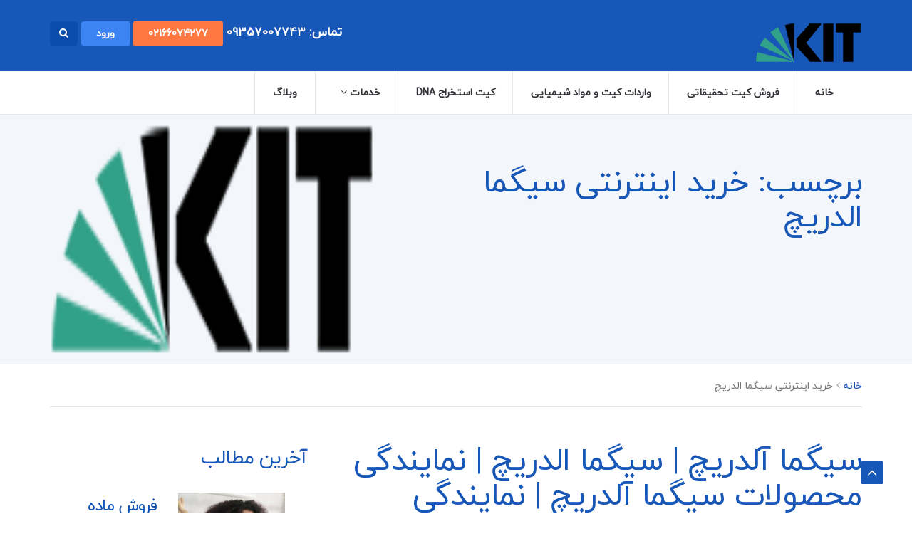

--- FILE ---
content_type: text/html; charset=UTF-8
request_url: https://iran-alibaba.ir/tag/%D8%AE%D8%B1%DB%8C%D8%AF-%D8%A7%DB%8C%D9%86%D8%AA%D8%B1%D9%86%D8%AA%DB%8C-%D8%B3%DB%8C%DA%AF%D9%85%D8%A7-%D8%A7%D9%84%D8%AF%D8%B1%DB%8C%DA%86/
body_size: 13925
content:
<!DOCTYPE html>
<!--[if IE 7]>
<html class="ie ie7" dir="rtl" lang="fa-IR">
<![endif]-->
<!--[if IE 8]>
<html class="ie ie8 no-js lt-ie9" dir="rtl" lang="fa-IR">
<![endif]-->
<!--[if !(IE 7) | !(IE 8) ]><!-->
<html dir="rtl" lang="fa-IR">
<!--<![endif]-->
<head>
	<meta charset="UTF-8">
	<meta name="viewport" content="width=device-width, initial-scale=1, maximum-scale=1">
	<meta name="SKYPE_TOOLBAR" content="SKYPE_TOOLBAR_PARSER_COMPATIBLE" />
	<link rel="profile" href="https://gmpg.org/xfn/11">
	<link rel="pingback" href="https://iran-alibaba.ir/xmlrpc.php">
	<!-- Favicons
	================================================== -->
			<link rel="icon" href="https://iran-alibaba.ir/wp-content/uploads/2019/07/کیت.png" type="image/x-icon">    
    	
<meta name='robots' content='index, follow, max-image-preview:large, max-snippet:-1, max-video-preview:-1' />
	<style>img:is([sizes="auto" i], [sizes^="auto," i]) { contain-intrinsic-size: 3000px 1500px }</style>
	
	<!-- This site is optimized with the Yoast SEO Premium plugin v18.6 (Yoast SEO v23.9) - https://yoast.com/wordpress/plugins/seo/ -->
	<title>خرید اینترنتی سیگما الدریچ post_tag | واردکننده کیت آزمایشگاهی و تحقیقاتی</title>
	<meta name="description" content="خرید اینترنتی سیگما الدریچ post_tag | واردکننده کیت آزمایشگاهی و تحقیقاتی | سفارش و خرید با 09357007743" />
	<link rel="canonical" href="https://iran-alibaba.ir/tag/خرید-اینترنتی-سیگما-الدریچ/" />
	<meta property="og:locale" content="fa_IR" />
	<meta property="og:type" content="article" />
	<meta property="og:title" content="بایگانی‌های خرید اینترنتی سیگما الدریچ" />
	<meta property="og:description" content="خرید اینترنتی سیگما الدریچ post_tag | واردکننده کیت آزمایشگاهی و تحقیقاتی | سفارش و خرید با 09357007743" />
	<meta property="og:url" content="https://iran-alibaba.ir/tag/خرید-اینترنتی-سیگما-الدریچ/" />
	<meta property="og:site_name" content="واردکننده کیت آزمایشگاهی و تحقیقاتی" />
	<meta name="twitter:card" content="summary_large_image" />
	<script type="application/ld+json" class="yoast-schema-graph">{"@context":"https://schema.org","@graph":[{"@type":"CollectionPage","@id":"https://iran-alibaba.ir/tag/%d8%ae%d8%b1%db%8c%d8%af-%d8%a7%db%8c%d9%86%d8%aa%d8%b1%d9%86%d8%aa%db%8c-%d8%b3%db%8c%da%af%d9%85%d8%a7-%d8%a7%d9%84%d8%af%d8%b1%db%8c%da%86/","url":"https://iran-alibaba.ir/tag/%d8%ae%d8%b1%db%8c%d8%af-%d8%a7%db%8c%d9%86%d8%aa%d8%b1%d9%86%d8%aa%db%8c-%d8%b3%db%8c%da%af%d9%85%d8%a7-%d8%a7%d9%84%d8%af%d8%b1%db%8c%da%86/","name":"خرید اینترنتی سیگما الدریچ post_tag | واردکننده کیت آزمایشگاهی و تحقیقاتی","isPartOf":{"@id":"https://iran-alibaba.ir/#website"},"primaryImageOfPage":{"@id":"https://iran-alibaba.ir/tag/%d8%ae%d8%b1%db%8c%d8%af-%d8%a7%db%8c%d9%86%d8%aa%d8%b1%d9%86%d8%aa%db%8c-%d8%b3%db%8c%da%af%d9%85%d8%a7-%d8%a7%d9%84%d8%af%d8%b1%db%8c%da%86/#primaryimage"},"image":{"@id":"https://iran-alibaba.ir/tag/%d8%ae%d8%b1%db%8c%d8%af-%d8%a7%db%8c%d9%86%d8%aa%d8%b1%d9%86%d8%aa%db%8c-%d8%b3%db%8c%da%af%d9%85%d8%a7-%d8%a7%d9%84%d8%af%d8%b1%db%8c%da%86/#primaryimage"},"thumbnailUrl":"https://iran-alibaba.ir/wp-content/uploads/2019/10/03.jpg","description":"خرید اینترنتی سیگما الدریچ post_tag | واردکننده کیت آزمایشگاهی و تحقیقاتی | سفارش و خرید با 09357007743","breadcrumb":{"@id":"https://iran-alibaba.ir/tag/%d8%ae%d8%b1%db%8c%d8%af-%d8%a7%db%8c%d9%86%d8%aa%d8%b1%d9%86%d8%aa%db%8c-%d8%b3%db%8c%da%af%d9%85%d8%a7-%d8%a7%d9%84%d8%af%d8%b1%db%8c%da%86/#breadcrumb"},"inLanguage":"fa-IR"},{"@type":"ImageObject","inLanguage":"fa-IR","@id":"https://iran-alibaba.ir/tag/%d8%ae%d8%b1%db%8c%d8%af-%d8%a7%db%8c%d9%86%d8%aa%d8%b1%d9%86%d8%aa%db%8c-%d8%b3%db%8c%da%af%d9%85%d8%a7-%d8%a7%d9%84%d8%af%d8%b1%db%8c%da%86/#primaryimage","url":"https://iran-alibaba.ir/wp-content/uploads/2019/10/03.jpg","contentUrl":"https://iran-alibaba.ir/wp-content/uploads/2019/10/03.jpg","width":800,"height":800,"caption":"خرید مواد آزمایشگاهی سیگما آلدریچ مرک آلمان | سیگما آلدریچ | سیگما الدریچ | نمایندگی محصولات سیگما آلدریچ | نمایندگی شرکت سیگما الدریچ"},{"@type":"BreadcrumbList","@id":"https://iran-alibaba.ir/tag/%d8%ae%d8%b1%db%8c%d8%af-%d8%a7%db%8c%d9%86%d8%aa%d8%b1%d9%86%d8%aa%db%8c-%d8%b3%db%8c%da%af%d9%85%d8%a7-%d8%a7%d9%84%d8%af%d8%b1%db%8c%da%86/#breadcrumb","itemListElement":[{"@type":"ListItem","position":1,"name":"Home","item":"https://iran-alibaba.ir/"},{"@type":"ListItem","position":2,"name":"خرید اینترنتی سیگما الدریچ"}]},{"@type":"WebSite","@id":"https://iran-alibaba.ir/#website","url":"https://iran-alibaba.ir/","name":"واردکننده کیت آزمایشگاهی و تحقیقاتی","description":"خرید کیت تحقیقاتی | فروش کیت تحقیقاتی | خرید کیت آزمایشگاهی | فروش کیت آزمایشگاهی | نمایندگی کیت آزمایشگاهی و تحقیقاتی","publisher":{"@id":"https://iran-alibaba.ir/#organization"},"potentialAction":[{"@type":"SearchAction","target":{"@type":"EntryPoint","urlTemplate":"https://iran-alibaba.ir/?s={search_term_string}"},"query-input":{"@type":"PropertyValueSpecification","valueRequired":true,"valueName":"search_term_string"}}],"inLanguage":"fa-IR"},{"@type":"Organization","@id":"https://iran-alibaba.ir/#organization","name":"واردات کیت تحقیقاتی و آزمایشگاهی","url":"https://iran-alibaba.ir/","logo":{"@type":"ImageObject","inLanguage":"fa-IR","@id":"https://iran-alibaba.ir/#/schema/logo/image/","url":"https://iran-alibaba.ir/wp-content/uploads/2019/07/کیت.png","contentUrl":"https://iran-alibaba.ir/wp-content/uploads/2019/07/کیت.png","width":200,"height":80,"caption":"واردات کیت تحقیقاتی و آزمایشگاهی"},"image":{"@id":"https://iran-alibaba.ir/#/schema/logo/image/"}}]}</script>
	<!-- / Yoast SEO Premium plugin. -->


<link rel='dns-prefetch' href='//fonts.googleapis.com' />
<link rel="alternate" type="application/rss+xml" title="واردکننده کیت آزمایشگاهی و تحقیقاتی &raquo; خوراک" href="https://iran-alibaba.ir/feed/" />
<link rel="alternate" type="application/rss+xml" title="واردکننده کیت آزمایشگاهی و تحقیقاتی &raquo; خوراک دیدگاه‌ها" href="https://iran-alibaba.ir/comments/feed/" />
<link rel="alternate" type="application/rss+xml" title="واردکننده کیت آزمایشگاهی و تحقیقاتی &raquo; خرید اینترنتی سیگما الدریچ خوراک برچسب" href="https://iran-alibaba.ir/tag/%d8%ae%d8%b1%db%8c%d8%af-%d8%a7%db%8c%d9%86%d8%aa%d8%b1%d9%86%d8%aa%db%8c-%d8%b3%db%8c%da%af%d9%85%d8%a7-%d8%a7%d9%84%d8%af%d8%b1%db%8c%da%86/feed/" />
<script type="text/javascript">
/* <![CDATA[ */
window._wpemojiSettings = {"baseUrl":"https:\/\/s.w.org\/images\/core\/emoji\/15.0.3\/72x72\/","ext":".png","svgUrl":"https:\/\/s.w.org\/images\/core\/emoji\/15.0.3\/svg\/","svgExt":".svg","source":{"concatemoji":"https:\/\/iran-alibaba.ir\/wp-includes\/js\/wp-emoji-release.min.js?ver=6.7.4"}};
/*! This file is auto-generated */
!function(i,n){var o,s,e;function c(e){try{var t={supportTests:e,timestamp:(new Date).valueOf()};sessionStorage.setItem(o,JSON.stringify(t))}catch(e){}}function p(e,t,n){e.clearRect(0,0,e.canvas.width,e.canvas.height),e.fillText(t,0,0);var t=new Uint32Array(e.getImageData(0,0,e.canvas.width,e.canvas.height).data),r=(e.clearRect(0,0,e.canvas.width,e.canvas.height),e.fillText(n,0,0),new Uint32Array(e.getImageData(0,0,e.canvas.width,e.canvas.height).data));return t.every(function(e,t){return e===r[t]})}function u(e,t,n){switch(t){case"flag":return n(e,"\ud83c\udff3\ufe0f\u200d\u26a7\ufe0f","\ud83c\udff3\ufe0f\u200b\u26a7\ufe0f")?!1:!n(e,"\ud83c\uddfa\ud83c\uddf3","\ud83c\uddfa\u200b\ud83c\uddf3")&&!n(e,"\ud83c\udff4\udb40\udc67\udb40\udc62\udb40\udc65\udb40\udc6e\udb40\udc67\udb40\udc7f","\ud83c\udff4\u200b\udb40\udc67\u200b\udb40\udc62\u200b\udb40\udc65\u200b\udb40\udc6e\u200b\udb40\udc67\u200b\udb40\udc7f");case"emoji":return!n(e,"\ud83d\udc26\u200d\u2b1b","\ud83d\udc26\u200b\u2b1b")}return!1}function f(e,t,n){var r="undefined"!=typeof WorkerGlobalScope&&self instanceof WorkerGlobalScope?new OffscreenCanvas(300,150):i.createElement("canvas"),a=r.getContext("2d",{willReadFrequently:!0}),o=(a.textBaseline="top",a.font="600 32px Arial",{});return e.forEach(function(e){o[e]=t(a,e,n)}),o}function t(e){var t=i.createElement("script");t.src=e,t.defer=!0,i.head.appendChild(t)}"undefined"!=typeof Promise&&(o="wpEmojiSettingsSupports",s=["flag","emoji"],n.supports={everything:!0,everythingExceptFlag:!0},e=new Promise(function(e){i.addEventListener("DOMContentLoaded",e,{once:!0})}),new Promise(function(t){var n=function(){try{var e=JSON.parse(sessionStorage.getItem(o));if("object"==typeof e&&"number"==typeof e.timestamp&&(new Date).valueOf()<e.timestamp+604800&&"object"==typeof e.supportTests)return e.supportTests}catch(e){}return null}();if(!n){if("undefined"!=typeof Worker&&"undefined"!=typeof OffscreenCanvas&&"undefined"!=typeof URL&&URL.createObjectURL&&"undefined"!=typeof Blob)try{var e="postMessage("+f.toString()+"("+[JSON.stringify(s),u.toString(),p.toString()].join(",")+"));",r=new Blob([e],{type:"text/javascript"}),a=new Worker(URL.createObjectURL(r),{name:"wpTestEmojiSupports"});return void(a.onmessage=function(e){c(n=e.data),a.terminate(),t(n)})}catch(e){}c(n=f(s,u,p))}t(n)}).then(function(e){for(var t in e)n.supports[t]=e[t],n.supports.everything=n.supports.everything&&n.supports[t],"flag"!==t&&(n.supports.everythingExceptFlag=n.supports.everythingExceptFlag&&n.supports[t]);n.supports.everythingExceptFlag=n.supports.everythingExceptFlag&&!n.supports.flag,n.DOMReady=!1,n.readyCallback=function(){n.DOMReady=!0}}).then(function(){return e}).then(function(){var e;n.supports.everything||(n.readyCallback(),(e=n.source||{}).concatemoji?t(e.concatemoji):e.wpemoji&&e.twemoji&&(t(e.twemoji),t(e.wpemoji)))}))}((window,document),window._wpemojiSettings);
/* ]]> */
</script>
<style id='wp-emoji-styles-inline-css' type='text/css'>

	img.wp-smiley, img.emoji {
		display: inline !important;
		border: none !important;
		box-shadow: none !important;
		height: 1em !important;
		width: 1em !important;
		margin: 0 0.07em !important;
		vertical-align: -0.1em !important;
		background: none !important;
		padding: 0 !important;
	}
</style>
<link rel='stylesheet' id='wp-block-library-rtl-css' href='https://iran-alibaba.ir/wp-includes/css/dist/block-library/style-rtl.min.css?ver=6.7.4' type='text/css' media='all' />
<style id='classic-theme-styles-inline-css' type='text/css'>
/*! This file is auto-generated */
.wp-block-button__link{color:#fff;background-color:#32373c;border-radius:9999px;box-shadow:none;text-decoration:none;padding:calc(.667em + 2px) calc(1.333em + 2px);font-size:1.125em}.wp-block-file__button{background:#32373c;color:#fff;text-decoration:none}
</style>
<style id='global-styles-inline-css' type='text/css'>
:root{--wp--preset--aspect-ratio--square: 1;--wp--preset--aspect-ratio--4-3: 4/3;--wp--preset--aspect-ratio--3-4: 3/4;--wp--preset--aspect-ratio--3-2: 3/2;--wp--preset--aspect-ratio--2-3: 2/3;--wp--preset--aspect-ratio--16-9: 16/9;--wp--preset--aspect-ratio--9-16: 9/16;--wp--preset--color--black: #000000;--wp--preset--color--cyan-bluish-gray: #abb8c3;--wp--preset--color--white: #ffffff;--wp--preset--color--pale-pink: #f78da7;--wp--preset--color--vivid-red: #cf2e2e;--wp--preset--color--luminous-vivid-orange: #ff6900;--wp--preset--color--luminous-vivid-amber: #fcb900;--wp--preset--color--light-green-cyan: #7bdcb5;--wp--preset--color--vivid-green-cyan: #00d084;--wp--preset--color--pale-cyan-blue: #8ed1fc;--wp--preset--color--vivid-cyan-blue: #0693e3;--wp--preset--color--vivid-purple: #9b51e0;--wp--preset--gradient--vivid-cyan-blue-to-vivid-purple: linear-gradient(135deg,rgba(6,147,227,1) 0%,rgb(155,81,224) 100%);--wp--preset--gradient--light-green-cyan-to-vivid-green-cyan: linear-gradient(135deg,rgb(122,220,180) 0%,rgb(0,208,130) 100%);--wp--preset--gradient--luminous-vivid-amber-to-luminous-vivid-orange: linear-gradient(135deg,rgba(252,185,0,1) 0%,rgba(255,105,0,1) 100%);--wp--preset--gradient--luminous-vivid-orange-to-vivid-red: linear-gradient(135deg,rgba(255,105,0,1) 0%,rgb(207,46,46) 100%);--wp--preset--gradient--very-light-gray-to-cyan-bluish-gray: linear-gradient(135deg,rgb(238,238,238) 0%,rgb(169,184,195) 100%);--wp--preset--gradient--cool-to-warm-spectrum: linear-gradient(135deg,rgb(74,234,220) 0%,rgb(151,120,209) 20%,rgb(207,42,186) 40%,rgb(238,44,130) 60%,rgb(251,105,98) 80%,rgb(254,248,76) 100%);--wp--preset--gradient--blush-light-purple: linear-gradient(135deg,rgb(255,206,236) 0%,rgb(152,150,240) 100%);--wp--preset--gradient--blush-bordeaux: linear-gradient(135deg,rgb(254,205,165) 0%,rgb(254,45,45) 50%,rgb(107,0,62) 100%);--wp--preset--gradient--luminous-dusk: linear-gradient(135deg,rgb(255,203,112) 0%,rgb(199,81,192) 50%,rgb(65,88,208) 100%);--wp--preset--gradient--pale-ocean: linear-gradient(135deg,rgb(255,245,203) 0%,rgb(182,227,212) 50%,rgb(51,167,181) 100%);--wp--preset--gradient--electric-grass: linear-gradient(135deg,rgb(202,248,128) 0%,rgb(113,206,126) 100%);--wp--preset--gradient--midnight: linear-gradient(135deg,rgb(2,3,129) 0%,rgb(40,116,252) 100%);--wp--preset--font-size--small: 13px;--wp--preset--font-size--medium: 20px;--wp--preset--font-size--large: 36px;--wp--preset--font-size--x-large: 42px;--wp--preset--spacing--20: 0.44rem;--wp--preset--spacing--30: 0.67rem;--wp--preset--spacing--40: 1rem;--wp--preset--spacing--50: 1.5rem;--wp--preset--spacing--60: 2.25rem;--wp--preset--spacing--70: 3.38rem;--wp--preset--spacing--80: 5.06rem;--wp--preset--shadow--natural: 6px 6px 9px rgba(0, 0, 0, 0.2);--wp--preset--shadow--deep: 12px 12px 50px rgba(0, 0, 0, 0.4);--wp--preset--shadow--sharp: 6px 6px 0px rgba(0, 0, 0, 0.2);--wp--preset--shadow--outlined: 6px 6px 0px -3px rgba(255, 255, 255, 1), 6px 6px rgba(0, 0, 0, 1);--wp--preset--shadow--crisp: 6px 6px 0px rgba(0, 0, 0, 1);}:where(.is-layout-flex){gap: 0.5em;}:where(.is-layout-grid){gap: 0.5em;}body .is-layout-flex{display: flex;}.is-layout-flex{flex-wrap: wrap;align-items: center;}.is-layout-flex > :is(*, div){margin: 0;}body .is-layout-grid{display: grid;}.is-layout-grid > :is(*, div){margin: 0;}:where(.wp-block-columns.is-layout-flex){gap: 2em;}:where(.wp-block-columns.is-layout-grid){gap: 2em;}:where(.wp-block-post-template.is-layout-flex){gap: 1.25em;}:where(.wp-block-post-template.is-layout-grid){gap: 1.25em;}.has-black-color{color: var(--wp--preset--color--black) !important;}.has-cyan-bluish-gray-color{color: var(--wp--preset--color--cyan-bluish-gray) !important;}.has-white-color{color: var(--wp--preset--color--white) !important;}.has-pale-pink-color{color: var(--wp--preset--color--pale-pink) !important;}.has-vivid-red-color{color: var(--wp--preset--color--vivid-red) !important;}.has-luminous-vivid-orange-color{color: var(--wp--preset--color--luminous-vivid-orange) !important;}.has-luminous-vivid-amber-color{color: var(--wp--preset--color--luminous-vivid-amber) !important;}.has-light-green-cyan-color{color: var(--wp--preset--color--light-green-cyan) !important;}.has-vivid-green-cyan-color{color: var(--wp--preset--color--vivid-green-cyan) !important;}.has-pale-cyan-blue-color{color: var(--wp--preset--color--pale-cyan-blue) !important;}.has-vivid-cyan-blue-color{color: var(--wp--preset--color--vivid-cyan-blue) !important;}.has-vivid-purple-color{color: var(--wp--preset--color--vivid-purple) !important;}.has-black-background-color{background-color: var(--wp--preset--color--black) !important;}.has-cyan-bluish-gray-background-color{background-color: var(--wp--preset--color--cyan-bluish-gray) !important;}.has-white-background-color{background-color: var(--wp--preset--color--white) !important;}.has-pale-pink-background-color{background-color: var(--wp--preset--color--pale-pink) !important;}.has-vivid-red-background-color{background-color: var(--wp--preset--color--vivid-red) !important;}.has-luminous-vivid-orange-background-color{background-color: var(--wp--preset--color--luminous-vivid-orange) !important;}.has-luminous-vivid-amber-background-color{background-color: var(--wp--preset--color--luminous-vivid-amber) !important;}.has-light-green-cyan-background-color{background-color: var(--wp--preset--color--light-green-cyan) !important;}.has-vivid-green-cyan-background-color{background-color: var(--wp--preset--color--vivid-green-cyan) !important;}.has-pale-cyan-blue-background-color{background-color: var(--wp--preset--color--pale-cyan-blue) !important;}.has-vivid-cyan-blue-background-color{background-color: var(--wp--preset--color--vivid-cyan-blue) !important;}.has-vivid-purple-background-color{background-color: var(--wp--preset--color--vivid-purple) !important;}.has-black-border-color{border-color: var(--wp--preset--color--black) !important;}.has-cyan-bluish-gray-border-color{border-color: var(--wp--preset--color--cyan-bluish-gray) !important;}.has-white-border-color{border-color: var(--wp--preset--color--white) !important;}.has-pale-pink-border-color{border-color: var(--wp--preset--color--pale-pink) !important;}.has-vivid-red-border-color{border-color: var(--wp--preset--color--vivid-red) !important;}.has-luminous-vivid-orange-border-color{border-color: var(--wp--preset--color--luminous-vivid-orange) !important;}.has-luminous-vivid-amber-border-color{border-color: var(--wp--preset--color--luminous-vivid-amber) !important;}.has-light-green-cyan-border-color{border-color: var(--wp--preset--color--light-green-cyan) !important;}.has-vivid-green-cyan-border-color{border-color: var(--wp--preset--color--vivid-green-cyan) !important;}.has-pale-cyan-blue-border-color{border-color: var(--wp--preset--color--pale-cyan-blue) !important;}.has-vivid-cyan-blue-border-color{border-color: var(--wp--preset--color--vivid-cyan-blue) !important;}.has-vivid-purple-border-color{border-color: var(--wp--preset--color--vivid-purple) !important;}.has-vivid-cyan-blue-to-vivid-purple-gradient-background{background: var(--wp--preset--gradient--vivid-cyan-blue-to-vivid-purple) !important;}.has-light-green-cyan-to-vivid-green-cyan-gradient-background{background: var(--wp--preset--gradient--light-green-cyan-to-vivid-green-cyan) !important;}.has-luminous-vivid-amber-to-luminous-vivid-orange-gradient-background{background: var(--wp--preset--gradient--luminous-vivid-amber-to-luminous-vivid-orange) !important;}.has-luminous-vivid-orange-to-vivid-red-gradient-background{background: var(--wp--preset--gradient--luminous-vivid-orange-to-vivid-red) !important;}.has-very-light-gray-to-cyan-bluish-gray-gradient-background{background: var(--wp--preset--gradient--very-light-gray-to-cyan-bluish-gray) !important;}.has-cool-to-warm-spectrum-gradient-background{background: var(--wp--preset--gradient--cool-to-warm-spectrum) !important;}.has-blush-light-purple-gradient-background{background: var(--wp--preset--gradient--blush-light-purple) !important;}.has-blush-bordeaux-gradient-background{background: var(--wp--preset--gradient--blush-bordeaux) !important;}.has-luminous-dusk-gradient-background{background: var(--wp--preset--gradient--luminous-dusk) !important;}.has-pale-ocean-gradient-background{background: var(--wp--preset--gradient--pale-ocean) !important;}.has-electric-grass-gradient-background{background: var(--wp--preset--gradient--electric-grass) !important;}.has-midnight-gradient-background{background: var(--wp--preset--gradient--midnight) !important;}.has-small-font-size{font-size: var(--wp--preset--font-size--small) !important;}.has-medium-font-size{font-size: var(--wp--preset--font-size--medium) !important;}.has-large-font-size{font-size: var(--wp--preset--font-size--large) !important;}.has-x-large-font-size{font-size: var(--wp--preset--font-size--x-large) !important;}
:where(.wp-block-post-template.is-layout-flex){gap: 1.25em;}:where(.wp-block-post-template.is-layout-grid){gap: 1.25em;}
:where(.wp-block-columns.is-layout-flex){gap: 2em;}:where(.wp-block-columns.is-layout-grid){gap: 2em;}
:root :where(.wp-block-pullquote){font-size: 1.5em;line-height: 1.6;}
</style>
<link rel='stylesheet' id='contact-form-7-css' href='https://iran-alibaba.ir/wp-content/plugins/contact-form-7/includes/css/styles.css?ver=6.0.1' type='text/css' media='all' />
<link rel='stylesheet' id='contact-form-7-rtl-css' href='https://iran-alibaba.ir/wp-content/plugins/contact-form-7/includes/css/styles-rtl.css?ver=6.0.1' type='text/css' media='all' />
<link rel='stylesheet' id='crp-style-rounded-thumbs-css' href='https://iran-alibaba.ir/wp-content/plugins/contextual-related-posts/css/rounded-thumbs.min.css?ver=3.5.5' type='text/css' media='all' />
<style id='crp-style-rounded-thumbs-inline-css' type='text/css'>

			.crp_related.crp-rounded-thumbs a {
				width: 150px;
                height: 150px;
				text-decoration: none;
			}
			.crp_related.crp-rounded-thumbs img {
				max-width: 150px;
				margin: auto;
			}
			.crp_related.crp-rounded-thumbs .crp_title {
				width: 100%;
			}
			
</style>
<link rel='stylesheet' id='insurance-fonts-css' href='https://fonts.googleapis.com/css?family=Source+Sans+Pro%3A300%2C400%2C600%2C700%2C300italic%2C400italic%2C600italic%7CRoboto+Slab%3A400%2C300%2C100%2C700&#038;subset=latin%2Clatin-ext' type='text/css' media='all' />
<link rel='stylesheet' id='insurance-bootstrap.min-css' href='https://iran-alibaba.ir/wp-content/themes/insurance/css/bootstrap.min.css?ver=6.7.4' type='text/css' media='all' />
<link rel='stylesheet' id='insurance-style-css' href='https://iran-alibaba.ir/wp-content/themes/insurance/style.css?ver=2014-11-11' type='text/css' media='all' />
<link rel='stylesheet' id='insurance-carousel-css' href='https://iran-alibaba.ir/wp-content/themes/insurance/css/owl.carousel.css?ver=6.7.4' type='text/css' media='all' />
<link rel='stylesheet' id='insurance-owl.theme-css' href='https://iran-alibaba.ir/wp-content/themes/insurance/css/owl.theme.css?ver=6.7.4' type='text/css' media='all' />
<link rel='stylesheet' id='insurance-font-awesome-css' href='https://iran-alibaba.ir/wp-content/themes/insurance/css/css/font-awesome.min.css?ver=6.7.4' type='text/css' media='all' />
<link rel='stylesheet' id='insurance-color-css' href='https://iran-alibaba.ir/wp-content/themes/insurance/framework/color.php?ver=6.7.4' type='text/css' media='all' />
<link rel="https://api.w.org/" href="https://iran-alibaba.ir/wp-json/" /><link rel="alternate" title="JSON" type="application/json" href="https://iran-alibaba.ir/wp-json/wp/v2/tags/70" /><link rel="EditURI" type="application/rsd+xml" title="RSD" href="https://iran-alibaba.ir/xmlrpc.php?rsd" />
<link rel="stylesheet" href="https://iran-alibaba.ir/wp-content/themes/insurance/rtl.css" type="text/css" media="screen" /><meta name="generator" content="WordPress 6.7.4" />
<meta name="generator" content="Redux 4.5.0" /><style type="text/css">.contact-form input {
    padding: 10px !important;
    height: 45px;
}</style><meta name="generator" content="Powered by WPBakery Page Builder - drag and drop page builder for WordPress."/>
<noscript><style> .wpb_animate_when_almost_visible { opacity: 1; }</style></noscript></head>
<body data-rsssl=1 class="rtl archive tag tag-70 peace-theme-ver-2.5.6 wordpress-version-6.7.4 wpb-js-composer js-comp-ver-6.9.0 vc_responsive" >
<div class="search-open"><!-- search open -->
  <div class="container">
    <div class="col-md-offset-2 col-md-8">          
      <form role="search" method="get" class="input-group" action="https://iran-alibaba.ir/">
        <input type="text" class="form-control" placeholder="جستجو در اینجا ..." value="" name="s" title="" />
        <span class="input-group-btn">
        <input type="submit" class="btn tp-btn-orange" value="جستجو" />
        </span>
      </form>        
    </div>
  </div>
</div>
<div class="tp-header" id="tp-header">
  <div class="container">
    <div class="row">
		<div class="col-md-4"><a class="navbar-brand logo" href="https://iran-alibaba.ir/"><img src="https://iran-alibaba.ir/wp-content/uploads/2019/07/کیت-1.png" alt="Peace Insurance Logo" class="img-responsive"></a> </div>
		
		<div class="col-md-8 cta-box text-right">
			<span class="call">تماس: 09357007743</span>
							<!-- Single button -->
		        <div class="btn-group">
		              <ul id="menu-menu-top" class=""><li id="menu-item-2187" class="menu-item menu-item-type-custom menu-item-object-custom menu-item-2187"><a  title="02166074277" href="tel://%2002166074277%20">02166074277</a></li>
</ul>		        </div>     
			 
	        <a href="https://iran-alibaba.ir/login/" class="btn tp-btn tp-btn-blue">ورود</a> 
	        <a href="#" class="btn search tp-search-btn"><i class="fa fa-search"></i></a> 
      	</div>
    </div>
  </div>
</div>

<!-- tp-navbar -->
<div id="insurance-header-menu" class="tp-navbar">
	<nav class="navbar navbar-default hidden-sm hidden-xs hide-on-tablet">
		<div class="container">     
		  <!-- Collect the nav links, forms, and other content for toggling -->
		  <div class="collapse navbar-collapse" >        
			<ul id="menu-main-menu" class="nav navbar-nav"><li id="menu-item-2176" class="menu-item menu-item-type-custom menu-item-object-custom menu-item-home menu-item-2176"><a  title="خانه" href="https://iran-alibaba.ir">خانه</a></li>
<li id="menu-item-2411" class="menu-item menu-item-type-post_type menu-item-object-post menu-item-2411"><a  title="فروش کیت تحقیقاتی" href="https://iran-alibaba.ir/%d9%81%d8%b1%d9%88%d8%b4-%da%a9%db%8c%d8%aa-%d9%87%d8%a7%db%8c-%d8%aa%d8%ad%d9%82%db%8c%d9%82%d8%a7%d8%aa%db%8c-%d9%88-%d9%85%d9%88%d8%a7%d8%af-%d8%b4%db%8c%d9%85%d8%a7%db%8c%db%8c/">فروش کیت تحقیقاتی</a></li>
<li id="menu-item-2409" class="menu-item menu-item-type-post_type menu-item-object-post menu-item-2409"><a  title="واردات کیت و مواد شیمیایی" href="https://iran-alibaba.ir/%d9%88%d8%a7%d8%b1%d8%af%d8%a7%d8%aa-%d9%88-%d9%81%d8%b1%d9%88%d8%b4-%da%a9%db%8c%d8%aa-%d8%aa%d8%ad%d9%82%db%8c%d9%82%d8%a7%d8%aa%db%8c-%d9%88-%d9%85%d9%88%d8%a7%d8%af-%d8%b4%db%8c%d9%85%db%8c%d8%a7/">واردات کیت و مواد شیمیایی</a></li>
<li id="menu-item-2410" class="menu-item menu-item-type-post_type menu-item-object-post menu-item-2410"><a  title="کیت استخراج DNA" href="https://iran-alibaba.ir/%da%a9%db%8c%d8%aa-%d8%a7%d8%b3%d8%aa%d8%ae%d8%b1%d8%a7%d8%ac-dna-%d8%ae%d8%b1%db%8c%d8%af-%da%a9%db%8c%d8%aa-%d8%a7%d8%b3%d8%aa%d8%ae%d8%b1%d8%a7%d8%ac-dna/">کیت استخراج DNA</a></li>
<li id="menu-item-2534" class="menu-item menu-item-type-custom menu-item-object-custom menu-item-has-children menu-item-2534"><a  title="خدمات" href="#">خدمات <i class="fa fa-angle-down"></i></a>
<ul role="menu" class="sub-menu">
	<li id="menu-item-2548" class="menu-item menu-item-type-post_type menu-item-object-page menu-item-2548"><a  title="محیط کشت" href="https://iran-alibaba.ir/%d8%ae%d8%b1%db%8c%d8%af-%d9%85%d8%ad%db%8c%d8%b7-%da%a9%d8%b4%d8%aa-%d8%a7%d8%b1%d8%b2%d8%a7%d9%86-%d8%ac%d8%a7%d9%85%d8%af-%d9%86%db%8c%d9%85%d9%87-%d8%ac%d8%a7%d9%85%d8%af-%d9%85%d8%a7%db%8c/">محیط کشت</a></li>
	<li id="menu-item-2549" class="menu-item menu-item-type-post_type menu-item-object-page menu-item-2549"><a  title="کیت آزمایشگاهی" href="https://iran-alibaba.ir/%d8%ae%d8%b1%db%8c%d8%af-%da%a9%db%8c%d8%aa-%d8%a2%d8%b2%d9%85%d8%a7%db%8c%d8%b4%da%af%d8%a7%d9%87%db%8c-%d8%a7%d8%b1%d8%b2%d8%a7%d9%86-%d8%ae%d8%b1%db%8c%d8%af-%da%a9%db%8c%d8%aa-%d8%a7%d8%b2%d9%85/">کیت آزمایشگاهی</a></li>
	<li id="menu-item-2550" class="menu-item menu-item-type-post_type menu-item-object-page menu-item-2550"><a  title="ماده شیمیایی مرک" href="https://iran-alibaba.ir/%d8%ae%d8%b1%db%8c%d8%af-%d9%85%d8%a7%d8%af%d9%87-%d8%b4%db%8c%d9%85%db%8c%d8%a7%db%8c%db%8c-%d9%85%d8%b1%da%a9-%d8%a7%d9%88%d8%b1%d8%ac%db%8c%d9%86%d8%a7%d9%84-%d9%88-%d8%a7%d8%b1%d8%b2%d8%a7%d9%86/">ماده شیمیایی مرک</a></li>
	<li id="menu-item-2551" class="menu-item menu-item-type-post_type menu-item-object-page menu-item-2551"><a  title="مواد شیمیایی صنعتی" href="https://iran-alibaba.ir/%d8%b3%d8%a7%db%8c%d8%aa-%d9%81%d8%b1%d9%88%d8%b4-%d9%85%d9%88%d8%a7%d8%af-%d8%b4%db%8c%d9%85%db%8c%d8%a7%db%8c%db%8c-%d8%b5%d9%86%d8%b9%d8%aa%db%8c-%d8%a7%d8%b1%d8%b2%d8%a7%d9%86-%d9%85%d8%b1%da%a9/">مواد شیمیایی صنعتی</a></li>
	<li id="menu-item-2552" class="menu-item menu-item-type-post_type menu-item-object-page menu-item-2552"><a  title="مواد شیمیایی ارزان" href="https://iran-alibaba.ir/%d8%ae%d8%b1%db%8c%d8%af-%d9%85%d9%88%d8%a7%d8%af-%d8%b4%db%8c%d9%85%db%8c%d8%a7%db%8c%db%8c-%d8%a7%d8%b1%d8%b2%d8%a7%d9%86/">مواد شیمیایی ارزان</a></li>
	<li id="menu-item-2553" class="menu-item menu-item-type-post_type menu-item-object-page menu-item-2553"><a  title="فروش مواد شیمیایی" href="https://iran-alibaba.ir/%d8%b3%d8%a7%db%8c%d8%aa-%d9%81%d8%b1%d9%88%d8%b4-%d9%85%d9%88%d8%a7%d8%af-%d8%b4%db%8c%d9%85%db%8c%d8%a7%db%8c%db%8c-%d8%a2%d8%b2%d9%85%d8%a7%db%8c%d8%b4%da%af%d8%a7%d9%87%db%8c-%d8%b3%db%8c%da%af/">فروش مواد شیمیایی</a></li>
	<li id="menu-item-2554" class="menu-item menu-item-type-post_type menu-item-object-page menu-item-2554"><a  title="مواد شیمیایی آرایشی" href="https://iran-alibaba.ir/%d8%b3%d8%a7%db%8c%d8%aa-%d8%ae%d8%b1%db%8c%d8%af-%d9%85%d9%88%d8%a7%d8%af-%d8%b4%db%8c%d9%85%db%8c%d8%a7%db%8c%db%8c-%d8%a2%d8%b1%d8%a7%db%8c%d8%b4%db%8c/">مواد شیمیایی آرایشی</a></li>
	<li id="menu-item-2556" class="menu-item menu-item-type-post_type menu-item-object-page menu-item-2556"><a  title="سیگما الدریچ" href="https://iran-alibaba.ir/%d8%ae%d8%b1%db%8c%d8%af-%d9%85%d9%88%d8%a7%d8%af-%d8%b4%db%8c%d9%85%db%8c%d8%a7%db%8c%db%8c-%d9%86%d9%85%d8%a7%db%8c%d9%86%d8%af%da%af%db%8c-%d9%85%d9%88%d8%a7%d8%af-%d8%b4%db%8c%d9%85%db%8c%d8%a7/">سیگما الدریچ</a></li>
	<li id="menu-item-2557" class="menu-item menu-item-type-post_type menu-item-object-page menu-item-home menu-item-2557"><a  title="کیت تحقیقاتی" href="https://iran-alibaba.ir/">کیت تحقیقاتی</a></li>
	<li id="menu-item-2555" class="menu-item menu-item-type-post_type menu-item-object-page menu-item-2555"><a  title="مواد ازمایشگاهی" href="https://iran-alibaba.ir/%d8%ae%d8%b1%db%8c%d8%af-%d9%85%d9%88%d8%a7%d8%af-%d8%b4%db%8c%d9%85%db%8c%d8%a7%db%8c%db%8c-%d8%a7%d8%b2%d9%85%d8%a7%db%8c%d8%b4%da%af%d8%a7%d9%87%db%8c-%d8%ae%d8%b1%db%8c%d8%af-%d9%85%d8%a7%d8%af/">مواد ازمایشگاهی</a></li>
</ul>
</li>
<li id="menu-item-2231" class="menu-item menu-item-type-post_type menu-item-object-page current_page_parent menu-item-2231"><a  title="وبلاگ" href="https://iran-alibaba.ir/blog/">وبلاگ</a></li>
</ul>        
		  </div>
		  <!-- /.navbar-collapse --> 
		</div>
		<!-- /.container-fluid --> 
	</nav>
  
	<nav class="site-mobile-menu navbar navbar-default hidden-lg hidden-md">
		<button class="navbar-toggle">
			<span class="icon-bar"></span>
			<span class="icon-bar"></span> 
			<span class="icon-bar"></span>
		</button>
		<ul><li class="menu-item menu-item-type-custom menu-item-object-custom menu-item-home menu-item-2176"><a href="https://iran-alibaba.ir">خانه</a></li>
<li class="menu-item menu-item-type-post_type menu-item-object-post menu-item-2411"><a href="https://iran-alibaba.ir/%d9%81%d8%b1%d9%88%d8%b4-%da%a9%db%8c%d8%aa-%d9%87%d8%a7%db%8c-%d8%aa%d8%ad%d9%82%db%8c%d9%82%d8%a7%d8%aa%db%8c-%d9%88-%d9%85%d9%88%d8%a7%d8%af-%d8%b4%db%8c%d9%85%d8%a7%db%8c%db%8c/">فروش کیت تحقیقاتی</a></li>
<li class="menu-item menu-item-type-post_type menu-item-object-post menu-item-2409"><a href="https://iran-alibaba.ir/%d9%88%d8%a7%d8%b1%d8%af%d8%a7%d8%aa-%d9%88-%d9%81%d8%b1%d9%88%d8%b4-%da%a9%db%8c%d8%aa-%d8%aa%d8%ad%d9%82%db%8c%d9%82%d8%a7%d8%aa%db%8c-%d9%88-%d9%85%d9%88%d8%a7%d8%af-%d8%b4%db%8c%d9%85%db%8c%d8%a7/">واردات کیت و مواد شیمیایی</a></li>
<li class="menu-item menu-item-type-post_type menu-item-object-post menu-item-2410"><a href="https://iran-alibaba.ir/%da%a9%db%8c%d8%aa-%d8%a7%d8%b3%d8%aa%d8%ae%d8%b1%d8%a7%d8%ac-dna-%d8%ae%d8%b1%db%8c%d8%af-%da%a9%db%8c%d8%aa-%d8%a7%d8%b3%d8%aa%d8%ae%d8%b1%d8%a7%d8%ac-dna/">کیت استخراج DNA</a></li>
<li class="menu-item menu-item-type-custom menu-item-object-custom menu-item-has-children menu-item-2534"><a href="#">خدمات</a>
<ul class="sub-menu">
	<li class="menu-item menu-item-type-post_type menu-item-object-page menu-item-2548"><a href="https://iran-alibaba.ir/%d8%ae%d8%b1%db%8c%d8%af-%d9%85%d8%ad%db%8c%d8%b7-%da%a9%d8%b4%d8%aa-%d8%a7%d8%b1%d8%b2%d8%a7%d9%86-%d8%ac%d8%a7%d9%85%d8%af-%d9%86%db%8c%d9%85%d9%87-%d8%ac%d8%a7%d9%85%d8%af-%d9%85%d8%a7%db%8c/">محیط کشت</a></li>
	<li class="menu-item menu-item-type-post_type menu-item-object-page menu-item-2549"><a href="https://iran-alibaba.ir/%d8%ae%d8%b1%db%8c%d8%af-%da%a9%db%8c%d8%aa-%d8%a2%d8%b2%d9%85%d8%a7%db%8c%d8%b4%da%af%d8%a7%d9%87%db%8c-%d8%a7%d8%b1%d8%b2%d8%a7%d9%86-%d8%ae%d8%b1%db%8c%d8%af-%da%a9%db%8c%d8%aa-%d8%a7%d8%b2%d9%85/">کیت آزمایشگاهی</a></li>
	<li class="menu-item menu-item-type-post_type menu-item-object-page menu-item-2550"><a href="https://iran-alibaba.ir/%d8%ae%d8%b1%db%8c%d8%af-%d9%85%d8%a7%d8%af%d9%87-%d8%b4%db%8c%d9%85%db%8c%d8%a7%db%8c%db%8c-%d9%85%d8%b1%da%a9-%d8%a7%d9%88%d8%b1%d8%ac%db%8c%d9%86%d8%a7%d9%84-%d9%88-%d8%a7%d8%b1%d8%b2%d8%a7%d9%86/">ماده شیمیایی مرک</a></li>
	<li class="menu-item menu-item-type-post_type menu-item-object-page menu-item-2551"><a href="https://iran-alibaba.ir/%d8%b3%d8%a7%db%8c%d8%aa-%d9%81%d8%b1%d9%88%d8%b4-%d9%85%d9%88%d8%a7%d8%af-%d8%b4%db%8c%d9%85%db%8c%d8%a7%db%8c%db%8c-%d8%b5%d9%86%d8%b9%d8%aa%db%8c-%d8%a7%d8%b1%d8%b2%d8%a7%d9%86-%d9%85%d8%b1%da%a9/">مواد شیمیایی صنعتی</a></li>
	<li class="menu-item menu-item-type-post_type menu-item-object-page menu-item-2552"><a href="https://iran-alibaba.ir/%d8%ae%d8%b1%db%8c%d8%af-%d9%85%d9%88%d8%a7%d8%af-%d8%b4%db%8c%d9%85%db%8c%d8%a7%db%8c%db%8c-%d8%a7%d8%b1%d8%b2%d8%a7%d9%86/">مواد شیمیایی ارزان</a></li>
	<li class="menu-item menu-item-type-post_type menu-item-object-page menu-item-2553"><a href="https://iran-alibaba.ir/%d8%b3%d8%a7%db%8c%d8%aa-%d9%81%d8%b1%d9%88%d8%b4-%d9%85%d9%88%d8%a7%d8%af-%d8%b4%db%8c%d9%85%db%8c%d8%a7%db%8c%db%8c-%d8%a2%d8%b2%d9%85%d8%a7%db%8c%d8%b4%da%af%d8%a7%d9%87%db%8c-%d8%b3%db%8c%da%af/">فروش مواد شیمیایی</a></li>
	<li class="menu-item menu-item-type-post_type menu-item-object-page menu-item-2554"><a href="https://iran-alibaba.ir/%d8%b3%d8%a7%db%8c%d8%aa-%d8%ae%d8%b1%db%8c%d8%af-%d9%85%d9%88%d8%a7%d8%af-%d8%b4%db%8c%d9%85%db%8c%d8%a7%db%8c%db%8c-%d8%a2%d8%b1%d8%a7%db%8c%d8%b4%db%8c/">مواد شیمیایی آرایشی</a></li>
	<li class="menu-item menu-item-type-post_type menu-item-object-page menu-item-2556"><a href="https://iran-alibaba.ir/%d8%ae%d8%b1%db%8c%d8%af-%d9%85%d9%88%d8%a7%d8%af-%d8%b4%db%8c%d9%85%db%8c%d8%a7%db%8c%db%8c-%d9%86%d9%85%d8%a7%db%8c%d9%86%d8%af%da%af%db%8c-%d9%85%d9%88%d8%a7%d8%af-%d8%b4%db%8c%d9%85%db%8c%d8%a7/">سیگما الدریچ</a></li>
	<li class="menu-item menu-item-type-post_type menu-item-object-page menu-item-home menu-item-2557"><a href="https://iran-alibaba.ir/">کیت تحقیقاتی</a></li>
	<li class="menu-item menu-item-type-post_type menu-item-object-page menu-item-2555"><a href="https://iran-alibaba.ir/%d8%ae%d8%b1%db%8c%d8%af-%d9%85%d9%88%d8%a7%d8%af-%d8%b4%db%8c%d9%85%db%8c%d8%a7%db%8c%db%8c-%d8%a7%d8%b2%d9%85%d8%a7%db%8c%d8%b4%da%af%d8%a7%d9%87%db%8c-%d8%ae%d8%b1%db%8c%d8%af-%d9%85%d8%a7%d8%af/">مواد ازمایشگاهی</a></li>
</ul>
</li>
<li class="menu-item menu-item-type-post_type menu-item-object-page current_page_parent menu-item-2231"><a href="https://iran-alibaba.ir/blog/">وبلاگ</a></li>
</ul>	</nav>
</div>

<div class="tp-page-header"><!-- full page header -->
  <div class="container">
    <div class="row">
      <div class="col-md-7">
        <div class="page-header"> <!-- page header  -->
          <h1>برچسب:  <span>خرید اینترنتی سیگما الدریچ</span></h1>  
        </div>
        <!-- page header  --> 
      </div>
      <div class="col-md-5 header-pic">
        <img src="https://iran-alibaba.ir/wp-content/uploads/2019/07/کیت-1.png" alt="" class="img-responsive">
      </div>
      <!-- page header pic --> 
    </div>
  </div>
</div>
<div class="tp-breadcrumb">
  <div class="container">
    <div class="row">
      <div class="col-md-12">
        <ul class="breadcrumb"><li><a rel="v:url" property="v:title" href="https://iran-alibaba.ir/">خانه</a></li><li class="active">خرید اینترنتی سیگما الدریچ</li></ul>      </div>
    </div>
  </div>
</div>
    <!-- CONTENT BLOG -->
<div class="main-container" id="main-container"><!--Main container start-->
  <div class="tp-blog" id="tp-blog">
    <div class="container">
      <div class="row">
        <div class="col-md-8 tp-blog-left">
          <div class="row">
                    
            

<div class="col-md-12 tp-blog-post"><!-- blog post start-->
  <h1><a href="https://iran-alibaba.ir/%d8%b3%db%8c%da%af%d9%85%d8%a7-%d8%a2%d9%84%d8%af%d8%b1%db%8c%da%86-%d8%b3%db%8c%da%af%d9%85%d8%a7-%d8%a7%d9%84%d8%af%d8%b1%db%8c%da%86-%d9%86%d9%85%d8%a7%db%8c%d9%86%d8%af%da%af%db%8c-%d9%85/">سیگما آلدریچ | سیگما الدریچ | نمایندگی محصولات سیگما آلدریچ | نمایندگی شرکت سیگما الدریچ</a></h1>
  <p class="meta"> <span class="meta-date"><i class="fa fa-calendar"></i>اکتبر 22, 2019 </span>
  <span class="meta-comments"> <i class="fa fa-comments"></i><a href="https://iran-alibaba.ir/%d8%b3%db%8c%da%af%d9%85%d8%a7-%d8%a2%d9%84%d8%af%d8%b1%db%8c%da%86-%d8%b3%db%8c%da%af%d9%85%d8%a7-%d8%a7%d9%84%d8%af%d8%b1%db%8c%da%86-%d9%86%d9%85%d8%a7%db%8c%d9%86%d8%af%da%af%db%8c-%d9%85/#respond">(0) نظر</a></span> 
    <span class="meta-tags"><i class="fa fa-tags"></i><a href="https://iran-alibaba.ir/tag/anti-lin28-antibody/" rel="tag">Anti-Lin28 Antibody</a>, <a href="https://iran-alibaba.ir/tag/clone-pr3g10/" rel="tag">clone PR3G10</a>, <a href="https://iran-alibaba.ir/tag/mrna/" rel="tag">mRNA</a>, <a href="https://iran-alibaba.ir/tag/rna/" rel="tag">RNA</a>, <a href="https://iran-alibaba.ir/tag/sigma-aldrich/" rel="tag">sigma-aldrich</a>, <a href="https://iran-alibaba.ir/tag/sigma-aldrich-%d8%a7%db%8c%d8%b1%d8%a7%d9%86/" rel="tag">sigma-aldrich ایران</a>, <a href="https://iran-alibaba.ir/tag/sigmaaldrich/" rel="tag">sigmaaldrich</a>, <a href="https://iran-alibaba.ir/tag/%d8%a2%d8%af%d8%b1%d8%b3-%d9%86%d9%85%d8%a7%db%8c%d9%86%d8%af%da%af%db%8c-%d8%b3%db%8c%da%af%d9%85%d8%a7-%d8%a2%d9%84%d8%af%d8%b1%db%8c%da%86/" rel="tag">آدرس نمایندگی سیگما آلدریچ</a>, <a href="https://iran-alibaba.ir/tag/%d8%a2%d8%b1%d9%85-%d8%b3%db%8c%da%af%d9%85%d8%a7-%d8%a7%d9%84%d8%af%d8%b1%db%8c%da%86/" rel="tag">آرم سیگما الدریچ</a>, <a href="https://iran-alibaba.ir/tag/%d8%a2%d9%84%d8%af%d8%b1%db%8c%da%86/" rel="tag">آلدریچ</a>, <a href="https://iran-alibaba.ir/tag/%d8%a7%d8%b3%d8%aa%d8%b9%d9%84%d8%a7%d9%85-%d9%82%db%8c%d9%85%d8%aa-%d8%b3%db%8c%da%af%d9%85%d8%a7-%d8%a7%d9%84%d8%af%d8%b1%db%8c%da%86/" rel="tag">استعلام قیمت سیگما الدریچ</a>, <a href="https://iran-alibaba.ir/tag/%d8%a7%d9%86%d9%88%d8%a7%d8%b9-%d8%b3%db%8c%da%af%d9%85%d8%a7-%d8%a7%d9%84%d8%af%d8%b1%db%8c%da%86/" rel="tag">انواع سیگما الدریچ</a>, <a href="https://iran-alibaba.ir/tag/%d8%a7%d9%86%d9%88%d8%a7%d8%b9-%d9%85%d8%ad%d8%b5%d9%88%d9%84%d8%a7%d8%aa-%d8%b3%db%8c%da%af%d9%85%d8%a7/" rel="tag">انواع محصولات سیگما</a>, <a href="https://iran-alibaba.ir/tag/%d8%a8%d8%b1%d9%86%d8%af-sigma-aldrich/" rel="tag">برند sigma-aldrich</a>, <a href="https://iran-alibaba.ir/tag/%d8%a8%d8%b1%d9%86%d8%af-sigmaaldrich/" rel="tag">برند sigmaaldrich</a>, <a href="https://iran-alibaba.ir/tag/%d8%a8%d8%b1%d9%86%d8%af-%d8%a2%d9%84%d8%af%d8%b1%db%8c%da%86/" rel="tag">برند آلدریچ</a>, <a href="https://iran-alibaba.ir/tag/%d8%a8%d8%b1%d9%86%d8%af-%d8%b3%db%8c%da%af%d9%85%d8%a7-%d8%a7%d9%84%d8%af%d8%b1%db%8c%da%86/" rel="tag">برند سیگما الدریچ</a>, <a href="https://iran-alibaba.ir/tag/%d8%a8%d9%87%d8%aa%d8%b1%db%8c%d9%86-%d8%b4%d8%b1%da%a9%d8%aa-%d8%ae%d8%b1%db%8c%d8%af-%d8%b1/" rel="tag">بهترین شرکت خرید ر</a>, <a href="https://iran-alibaba.ir/tag/%d8%a8%d9%87%d8%aa%d8%b1%db%8c%d9%86-%d8%b4%d8%b1%da%a9%d8%aa-%d8%ae%d8%b1%db%8c%d8%af-%d8%b3%db%8c%da%af%d9%85%d8%a7-%d8%a7%d9%84%d8%af%d8%b1%db%8c%da%86/" rel="tag">بهترین شرکت خرید سیگما الدریچ</a>, <a href="https://iran-alibaba.ir/tag/%d8%a8%d9%87%d8%aa%d8%b1%db%8c%d9%86-%d8%b4%d8%b1%da%a9%d8%aa-%d9%81%d8%b1%d9%88%d8%b4-%d8%b3%db%8c%da%af%d9%85%d8%a7-%d8%a7%d9%84%d8%af%d8%b1%db%8c%da%86/" rel="tag">بهترین شرکت فروش سیگما الدریچ</a>, <a href="https://iran-alibaba.ir/tag/%d9%be%d8%ae%d8%b4-%d8%a7%d9%86%d8%a8%d9%88%d9%87-%d8%b3%db%8c%da%af%d9%85%d8%a7-%d8%a7%d9%84%d8%af%d8%b1%db%8c%da%86/" rel="tag">پخش انبوه سیگما الدریچ</a>, <a href="https://iran-alibaba.ir/tag/%d9%be%d8%ae%d8%b4-%d8%b3%db%8c%da%af%d9%85%d8%a7-%d8%a7%d9%84%d8%af%d8%b1%db%8c%da%86/" rel="tag">پخش سیگما الدریچ</a>, <a href="https://iran-alibaba.ir/tag/%d8%aa%d8%b9%d8%b1%db%8c%d9%81-%d8%b3%db%8c%da%af%d9%85%d8%a7-%d8%a7%d9%84%d8%af%d8%b1%db%8c%da%86/" rel="tag">تعریف سیگما الدریچ</a>, <a href="https://iran-alibaba.ir/tag/%d8%ae%d8%b1%db%8c%d8%af-sigma-aldrich/" rel="tag">خرید sigma-aldrich</a>, <a href="https://iran-alibaba.ir/tag/%d8%ae%d8%b1%db%8c%d8%af-sigmaaldrich/" rel="tag">خرید sigmaaldrich</a>, <a href="https://iran-alibaba.ir/tag/%d8%ae%d8%b1%db%8c%d8%af-%d8%a2%d9%84%d8%af%d8%b1%db%8c%da%86/" rel="tag">خرید آلدریچ</a>, <a href="https://iran-alibaba.ir/tag/%d8%ae%d8%b1%db%8c%d8%af-%d8%a2%d9%86%d9%84%d8%a7%db%8c%d9%86-%d8%b3%db%8c%da%af%d9%85%d8%a7-%d8%a2%d9%84%d8%af%d8%b1%db%8c%da%86/" rel="tag">خرید آنلاین سیگما آلدریچ</a>, <a href="https://iran-alibaba.ir/tag/%d8%ae%d8%b1%db%8c%d8%af-%d8%a2%d9%86%d9%84%d8%a7%db%8c%d9%86-%d8%b3%db%8c%da%af%d9%85%d8%a7-%d8%a7%d9%84%d8%af%d8%b1%db%8c%da%86/" rel="tag">خرید آنلاین سیگما الدریچ</a>, <a href="https://iran-alibaba.ir/tag/%d8%ae%d8%b1%db%8c%d8%af-%d8%a7%db%8c%d9%86%d8%aa%d8%b1%d9%86%d8%aa%db%8c-%d8%b3%db%8c%da%af%d9%85%d8%a7-%d8%a2%d9%84%d8%af%d8%b1%db%8c%da%86/" rel="tag">خرید اینترنتی سیگما آلدریچ</a>, <a href="https://iran-alibaba.ir/tag/%d8%ae%d8%b1%db%8c%d8%af-%d8%a7%db%8c%d9%86%d8%aa%d8%b1%d9%86%d8%aa%db%8c-%d8%b3%db%8c%da%af%d9%85%d8%a7-%d8%a7%d9%84%d8%af%d8%b1%db%8c%da%86/" rel="tag">خرید اینترنتی سیگما الدریچ</a>, <a href="https://iran-alibaba.ir/tag/%d8%ae%d8%b1%db%8c%d8%af-%d8%b3%db%8c%da%af%d9%85%d8%a7/" rel="tag">خرید سیگما</a>, <a href="https://iran-alibaba.ir/tag/%d8%ae%d8%b1%db%8c%d8%af-%d8%b3%db%8c%da%af%d9%85%d8%a7-%d8%a2%d9%84%d8%af%d8%b1%db%8c%da%86/" rel="tag">خرید سیگما آلدریچ</a>, <a href="https://iran-alibaba.ir/tag/%d8%ae%d8%b1%db%8c%d8%af-%d8%b3%db%8c%da%af%d9%85%d8%a7-%d8%a7%d9%84%d8%af%d8%b1%db%8c%da%86/" rel="tag">خرید سیگما الدریچ</a>, <a href="https://iran-alibaba.ir/tag/%d8%ae%d8%b1%db%8c%d8%af-%d8%b3%db%8c%da%af%d9%85%d8%a7-%d8%a7%d9%84%d8%af%d8%b1%db%8c%da%86-%d8%af%d8%b1-%d8%aa%d9%87%d8%b1%d8%a7%d9%86/" rel="tag">خرید سیگما الدریچ در تهران</a>, <a href="https://iran-alibaba.ir/tag/%d8%ae%d8%b1%db%8c%d8%af%d8%a7%d8%b1-%d8%b3%db%8c%da%af%d9%85%d8%a7-%d8%a7%d9%84%d8%af%d8%b1%db%8c%da%86/" rel="tag">خریدار سیگما الدریچ</a>, <a href="https://iran-alibaba.ir/tag/%d8%af%d9%81%d8%aa%d8%b1-%d9%81%d8%b1%d9%88%d8%b4-%d8%b3%db%8c%da%af%d9%85%d8%a7-%d8%a7%d9%84%d8%af%d8%b1%db%8c%da%86/" rel="tag">دفتر فروش سیگما الدریچ</a>, <a href="https://iran-alibaba.ir/tag/%d8%af%d9%81%d8%aa%d8%b1-%d9%85%d8%b1%da%a9%d8%b2%db%8c-%d8%b3%db%8c%da%af%d9%85%d8%a7-%d8%a2%d9%84%d8%af%d8%b1%db%8c%da%86/" rel="tag">دفتر مرکزی سیگما آلدریچ</a>, <a href="https://iran-alibaba.ir/tag/%d8%af%d9%81%d8%aa%d8%b1-%d9%85%d8%b1%da%a9%d8%b2%db%8c-%d8%b3%db%8c%da%af%d9%85%d8%a7-%d8%a7%d9%84%d8%af%d8%b1%db%8c%da%86-%d8%af%d8%b1-%d8%a7%db%8c%d8%b1%d8%a7%d9%86/" rel="tag">دفتر مرکزی سیگما الدریچ در ایران</a>, <a href="https://iran-alibaba.ir/tag/%d8%b3%d8%a7%db%8c%d8%aa-%d8%b3%db%8c%da%af%d9%85%d8%a7-%d8%a2%d9%84%d8%af%d8%b1%db%8c%da%86/" rel="tag">سایت سیگما آلدریچ</a>, <a href="https://iran-alibaba.ir/tag/%d8%b3%d8%a7%db%8c%d8%aa-%d8%b3%db%8c%da%af%d9%85%d8%a7-%d8%a7%d9%84%d8%af%d8%b1%db%8c%da%86/" rel="tag">سایت سیگما الدریچ</a>, <a href="https://iran-alibaba.ir/tag/%d8%b3%d9%81%db%8c%d8%b1-%d8%a2%d8%b2%d9%85%d8%a7-%da%a9%db%8c%d8%a7%d9%86/" rel="tag">سفیر آزما کیان</a>, <a href="https://iran-alibaba.ir/tag/%d8%b3%db%8c%da%af%d9%85%d8%a7/" rel="tag">سیگما</a>, <a href="https://iran-alibaba.ir/tag/%d8%b3%db%8c%da%af%d9%85%d8%a7-%d8%a2%d9%84%d8%af%d8%b1%db%8c%da%86/" rel="tag">سیگما آلدریچ</a>, <a href="https://iran-alibaba.ir/tag/%d8%b3%db%8c%da%af%d9%85%d8%a7-%d8%a2%d9%84%d8%af%d8%b1%db%8c%da%86-%d8%a7%d8%b1%d8%b2%d8%a7%d9%86/" rel="tag">سیگما آلدریچ ارزان</a>, <a href="https://iran-alibaba.ir/tag/%d8%b3%db%8c%da%af%d9%85%d8%a7-%d8%a2%d9%84%d8%af%d8%b1%db%8c%da%86-%d8%a7%d8%b5%d9%84/" rel="tag">سیگما آلدریچ اصل</a>, <a href="https://iran-alibaba.ir/tag/%d8%b3%db%8c%da%af%d9%85%d8%a7-%d8%a2%d9%84%d8%af%d8%b1%db%8c%da%86-%d8%a7%d9%88%d8%b1%d8%ac%db%8c%d9%86%d8%a7%d9%84/" rel="tag">سیگما آلدریچ اورجینال</a>, <a href="https://iran-alibaba.ir/tag/%d8%b3%db%8c%da%af%d9%85%d8%a7-%d8%a2%d9%84%d8%af%d8%b1%db%8c%da%86-%d8%a7%db%8c%d8%b1%d8%a7%d9%86/" rel="tag">سیگما آلدریچ ایران</a>, <a href="https://iran-alibaba.ir/tag/%d8%b3%db%8c%da%af%d9%85%d8%a7-%d8%a2%d9%84%d8%af%d8%b1%db%8c%da%86-%d8%a7%db%8c%d8%b1%d8%a7%d9%86%db%8c/" rel="tag">سیگما آلدریچ ایرانی</a>, <a href="https://iran-alibaba.ir/tag/%d8%b3%db%8c%da%af%d9%85%d8%a7-%d8%a2%d9%84%d8%af%d8%b1%db%8c%da%86-%da%86%db%8c%d8%b3%d8%aa/" rel="tag">سیگما آلدریچ چیست</a>, <a href="https://iran-alibaba.ir/tag/%d8%b3%db%8c%da%af%d9%85%d8%a7-%d8%a2%d9%84%d8%af%d8%b1%db%8c%da%86-%da%86%db%8c%d9%86%db%8c/" rel="tag">سیگما آلدریچ چینی</a>, <a href="https://iran-alibaba.ir/tag/%d8%b3%db%8c%da%af%d9%85%d8%a7-%d8%a2%d9%84%d8%af%d8%b1%db%8c%da%86-%d8%af%d8%b1%d8%ac%d9%87-%d8%af%d9%88/" rel="tag">سیگما آلدریچ درجه دو</a>, <a href="https://iran-alibaba.ir/tag/%d8%b3%db%8c%da%af%d9%85%d8%a7-%d8%a2%d9%84%d8%af%d8%b1%db%8c%da%86-%d8%af%d8%b1%d8%ac%d9%87-%db%8c%da%a9/" rel="tag">سیگما آلدریچ درجه یک</a>, <a href="https://iran-alibaba.ir/tag/%d8%b3%db%8c%da%af%d9%85%d8%a7-%d8%a2%d9%84%d8%af%d8%b1%db%8c%da%86-%d8%b4%d8%b9%d8%a8%d9%87-%d8%a7%db%8c%d8%b1%d8%a7%d9%86/" rel="tag">سیگما آلدریچ شعبه ایران</a>, <a href="https://iran-alibaba.ir/tag/%d8%b3%db%8c%da%af%d9%85%d8%a7-%d8%a7%d8%b1%d8%b2%d8%a7%d9%86/" rel="tag">سیگما ارزان</a>, <a href="https://iran-alibaba.ir/tag/%d8%b3%db%8c%da%af%d9%85%d8%a7-%d8%a7%d9%84%d8%af%d8%b1%db%8c%da%86/" rel="tag">سیگما الدریچ</a>, <a href="https://iran-alibaba.ir/tag/%d8%b3%db%8c%da%af%d9%85%d8%a7-%d8%a7%d9%84%d8%af%d8%b1%db%8c%da%86-%d8%a7%d8%b5%d9%84/" rel="tag">سیگما الدریچ اصل</a>, <a href="https://iran-alibaba.ir/tag/%d8%b3%db%8c%da%af%d9%85%d8%a7-%d8%a7%d9%84%d8%af%d8%b1%db%8c%da%86-%d8%a7%d8%b5%d9%84%db%8c/" rel="tag">سیگما الدریچ اصلی</a>, <a href="https://iran-alibaba.ir/tag/%d8%b3%db%8c%da%af%d9%85%d8%a7-%d8%a7%d9%84%d8%af%d8%b1%db%8c%da%86-%d8%a7%d9%88%d8%b1%d8%ac%db%8c%d9%86%d8%a7%d9%84/" rel="tag">سیگما الدریچ اورجینال</a>, <a href="https://iran-alibaba.ir/tag/%d8%b3%db%8c%da%af%d9%85%d8%a7-%d8%a7%d9%84%d8%af%d8%b1%db%8c%da%86-%d8%a7%db%8c%d8%b1%d8%a7%d9%86/" rel="tag">سیگما الدریچ ایران</a>, <a href="https://iran-alibaba.ir/tag/%d8%b3%db%8c%da%af%d9%85%d8%a7-%d8%a7%d9%84%d8%af%d8%b1%db%8c%da%86-%d8%a7%db%8c%d8%b1%d8%a7%d9%86%db%8c/" rel="tag">سیگما الدریچ ایرانی</a>, <a href="https://iran-alibaba.ir/tag/%d8%b3%db%8c%da%af%d9%85%d8%a7-%d8%a7%d9%84%d8%af%d8%b1%db%8c%da%86-%d8%aa%d9%87%d8%b1%d8%a7%d9%86/" rel="tag">سیگما الدریچ تهران</a>, <a href="https://iran-alibaba.ir/tag/%d8%b3%db%8c%da%af%d9%85%d8%a7-%d8%a7%d9%84%d8%af%d8%b1%db%8c%da%86-%da%86%db%8c%d8%b3%d8%aa/" rel="tag">سیگما الدریچ چیست</a>, <a href="https://iran-alibaba.ir/tag/%d8%b3%db%8c%da%af%d9%85%d8%a7-%d8%a7%d9%84%d8%af%d8%b1%db%8c%da%86-%da%86%db%8c%d9%86%db%8c/" rel="tag">سیگما الدریچ چینی</a>, <a href="https://iran-alibaba.ir/tag/%d8%b3%db%8c%da%af%d9%85%d8%a7-%d8%a7%d9%84%d8%af%d8%b1%db%8c%da%86-%d8%ae%d9%88%d8%a8/" rel="tag">سیگما الدریچ خوب</a>, <a href="https://iran-alibaba.ir/tag/%d8%b3%db%8c%da%af%d9%85%d8%a7-%d8%a7%d9%84%d8%af%d8%b1%db%8c%da%86-%d8%af%d8%b1%d8%ac%d9%87-%d8%af%d9%88/" rel="tag">سیگما الدریچ درجه دو</a>, <a href="https://iran-alibaba.ir/tag/%d8%b3%db%8c%da%af%d9%85%d8%a7-%d8%a7%d9%84%d8%af%d8%b1%db%8c%da%86-%d8%af%d8%b1%d8%ac%d9%87-%db%8c%da%a9/" rel="tag">سیگما الدریچ درجه یک</a>, <a href="https://iran-alibaba.ir/tag/%d8%b3%db%8c%da%af%d9%85%d8%a7-%d8%a7%d9%84%d8%af%d8%b1%db%8c%da%86-%d8%b4%d8%b9%d8%a8%d9%87-%d8%a7%db%8c%d8%b1%d8%a7%d9%86/" rel="tag">سیگما الدریچ شعبه ایران</a>, <a href="https://iran-alibaba.ir/tag/%d8%b3%db%8c%da%af%d9%85%d8%a7-%d8%a7%db%8c%d8%b1%d8%a7%d9%86/" rel="tag">سیگما ایران</a>, <a href="https://iran-alibaba.ir/tag/%d8%b3%db%8c%da%af%d9%85%d8%a7-%da%86%db%8c%d8%b3%d8%aa/" rel="tag">سیگما چیست</a>, <a href="https://iran-alibaba.ir/tag/%d8%b4%d8%b1%d8%aa-%d8%b3%db%8c%da%af%d9%85%d8%a7-%d8%a2%d9%84%d8%af%d8%b1%db%8c%da%86/" rel="tag">شرت سیگما آلدریچ</a>, <a href="https://iran-alibaba.ir/tag/%d8%b4%d8%b1%da%a9%d8%aa-sigma-aldrich/" rel="tag">شرکت sigma-aldrich</a>, <a href="https://iran-alibaba.ir/tag/%d8%b4%d8%b1%da%a9%d8%aa-sigmaaldrich/" rel="tag">شرکت sigmaaldrich</a>, <a href="https://iran-alibaba.ir/tag/%d8%b4%d8%b1%da%a9%d8%aa-%d8%a2%d9%84%d8%af%d8%b1%db%8c%da%86/" rel="tag">شرکت آلدریچ</a>, <a href="https://iran-alibaba.ir/tag/%d8%b4%d8%b1%da%a9%d8%aa-%d8%b3%d9%81%db%8c%d8%b1-%d8%a2%d8%b2%d9%85%d8%a7-%da%a9%db%8c%d8%a7%d9%86/" rel="tag">شرکت سفیر آزما کیان</a>, <a href="https://iran-alibaba.ir/tag/%d8%b4%d8%b1%da%a9%d8%aa-%d8%b3%db%8c%da%af%d9%85%d8%a7/" rel="tag">شرکت سیگما</a>, <a href="https://iran-alibaba.ir/tag/%d8%b4%d8%b1%da%a9%d8%aa-%d8%b3%db%8c%da%af%d9%85%d8%a7-%d8%a2%d9%84%d8%af%d8%b1%db%8c%da%86/" rel="tag">شرکت سیگما آلدریچ</a>, <a href="https://iran-alibaba.ir/tag/%d8%b4%d8%b1%da%a9%d8%aa-%d8%b3%db%8c%da%af%d9%85%d8%a7-%d8%a7%d9%84%d8%af%d8%b1%db%8c%da%86/" rel="tag">شرکت سیگما الدریچ</a>, <a href="https://iran-alibaba.ir/tag/%d8%b4%d8%b9%d8%a8%d8%a7%d8%aa-sigma-aldrich/" rel="tag">شعبات sigma-aldrich</a>, <a href="https://iran-alibaba.ir/tag/%d9%81%d8%b1%d9%88%d8%b4-sigma-aldrich/" rel="tag">فروش sigma-aldrich</a>, <a href="https://iran-alibaba.ir/tag/%d9%81%d8%b1%d9%88%d8%b4-sigmaaldrich/" rel="tag">فروش sigmaaldrich</a>, <a href="https://iran-alibaba.ir/tag/%d9%81%d8%b1%d9%88%d8%b4-%d8%a2%d9%84%d8%af%d8%b1%db%8c%da%86/" rel="tag">فروش آلدریچ</a>, <a href="https://iran-alibaba.ir/tag/%d9%81%d8%b1%d9%88%d8%b4-%d8%a2%d9%86%d9%84%d8%a7%db%8c%d9%86-%d8%b3%db%8c%da%af%d9%85%d8%a7-%d8%a2%d9%84%d8%af%d8%b1%db%8c%da%86/" rel="tag">فروش آنلاین سیگما آلدریچ</a>, <a href="https://iran-alibaba.ir/tag/%d9%81%d8%b1%d9%88%d8%b4-%d8%a2%d9%86%d9%84%d8%a7%db%8c%d9%86-%d8%b3%db%8c%da%af%d9%85%d8%a7-%d8%a7%d9%84%d8%af%d8%b1%db%8c%da%86/" rel="tag">فروش آنلاین سیگما الدریچ</a>, <a href="https://iran-alibaba.ir/tag/%d9%81%d8%b1%d9%88%d8%b4-%d8%a7%db%8c%d9%86%d8%aa%d8%b1%d9%86%d8%aa%db%8c-%d8%b3%db%8c%da%af%d9%85%d8%a7-%d8%a2%d9%84%d8%af%d8%b1%db%8c%da%86/" rel="tag">فروش اینترنتی سیگما آلدریچ</a>, <a href="https://iran-alibaba.ir/tag/%d9%81%d8%b1%d9%88%d8%b4-%d8%a7%db%8c%d9%86%d8%aa%d8%b1%d9%86%d8%aa%db%8c-%d8%b3%db%8c%da%af%d9%85%d8%a7-%d8%a7%d9%84%d8%af%d8%b1%db%8c%da%86/" rel="tag">فروش اینترنتی سیگما الدریچ</a>, <a href="https://iran-alibaba.ir/tag/%d9%81%d8%b1%d9%88%d8%b4-%d8%b3%db%8c%da%af%d9%85%d8%a7/" rel="tag">فروش سیگما</a>, <a href="https://iran-alibaba.ir/tag/%d9%81%d8%b1%d9%88%d8%b4-%d8%b3%db%8c%da%af%d9%85%d8%a7-%d8%a2%d9%84%d8%af%d8%b1%db%8c%da%86/" rel="tag">فروش سیگما آلدریچ</a>, <a href="https://iran-alibaba.ir/tag/%d9%81%d8%b1%d9%88%d8%b4-%d8%b3%db%8c%da%af%d9%85%d8%a7-%d8%a7%d9%84%d8%af%d8%b1%db%8c%da%86/" rel="tag">فروش سیگما الدریچ</a>, <a href="https://iran-alibaba.ir/tag/%d9%81%d8%b1%d9%88%d8%b4-%d8%b3%db%8c%da%af%d9%85%d8%a7-%d8%a7%d9%84%d8%af%d8%b1%db%8c%da%86-%d8%af%d8%b1-%d8%aa%d9%87%d8%b1%d8%a7%d9%86/" rel="tag">فروش سیگما الدریچ در تهران</a>, <a href="https://iran-alibaba.ir/tag/%d9%81%d8%b1%d9%88%d8%b4-%d9%85%d9%88%d8%a7%d8%af-%d8%b4%db%8c%d9%85%db%8c%d8%a7%db%8c%db%8c-%d8%b3%db%8c%da%af%d9%85%d8%a7-%d8%a2%d9%84%d8%af%d8%b1%db%8c%da%86/" rel="tag">فروش مواد شیمیایی سیگما آلدریچ</a>, <a href="https://iran-alibaba.ir/tag/%d9%81%d8%b1%d9%88%d8%b4%d9%86%d8%af%da%af%d8%a7%d9%86-%d8%b3%db%8c%da%af%d9%85%d8%a7-%d8%a2%d9%84%d8%af%d8%b1%db%8c%da%86/" rel="tag">فروشندگان سیگما آلدریچ</a>, <a href="https://iran-alibaba.ir/tag/%d9%81%d8%b1%d9%88%d8%b4%d9%86%d8%af%d9%87-sigma-aldrich/" rel="tag">فروشنده sigma aldrich</a>, <a href="https://iran-alibaba.ir/tag/%d9%81%d8%b1%d9%88%d8%b4%d9%86%d8%af%d9%87-%d8%b3%db%8c%da%af%d9%85%d8%a7-%d8%a7%d9%84%d8%af%d8%b1%db%8c%da%86/" rel="tag">فروشنده سیگما الدریچ</a>, <a href="https://iran-alibaba.ir/tag/%d9%81%d9%87%d8%b1%d8%b3%d8%aa-%d9%85%d9%88%d8%a7%d8%af-%d8%b4%db%8c%d9%85%db%8c%d8%a7%db%8c%db%8c-%d9%be%d8%b1%da%a9%d8%a7%d8%b1%d8%a8%d8%b1%d8%af-%d8%a8%d8%b1%d9%86%d8%af-%d8%b3%db%8c%da%af%d9%85/" rel="tag">فهرست مواد شیمیایی پرکاربرد برند سیگما آلدریچ</a>, <a href="https://iran-alibaba.ir/tag/%d9%82%db%8c%d9%85%d8%aa-sigma/" rel="tag">قیمت sigma</a>, <a href="https://iran-alibaba.ir/tag/%d9%82%db%8c%d9%85%d8%aa-sigma-aldrich/" rel="tag">قیمت sigma aldrich</a>, <a href="https://iran-alibaba.ir/tag/%d9%82%db%8c%d9%85%d8%aa-%d8%b3%db%8c%da%af%d9%85%d8%a7/" rel="tag">قیمت سیگما</a>, <a href="https://iran-alibaba.ir/tag/%d9%82%db%8c%d9%85%d8%aa-%d8%b3%db%8c%da%af%d9%85%d8%a7-%d8%a2%d9%84%d8%af%d8%b1%db%8c%da%86/" rel="tag">قیمت سیگما آلدریچ</a>, <a href="https://iran-alibaba.ir/tag/%d9%82%db%8c%d9%85%d8%aa-%d8%b3%db%8c%da%af%d9%85%d8%a7-%d8%a7%d9%84%d8%af%d8%b1%db%8c%da%86/" rel="tag">قیمت سیگما الدریچ</a>, <a href="https://iran-alibaba.ir/tag/%d9%82%db%8c%d9%85%d8%aa-%d9%85%d8%ad%d8%b5%d9%88%d9%84%d8%a7%d8%aa-%d8%b3%db%8c%da%af%d9%85%d8%a7/" rel="tag">قیمت محصولات سیگما</a>, <a href="https://iran-alibaba.ir/tag/%d9%82%db%8c%d9%85%d8%aa-%d9%85%d8%ad%d8%b5%d9%88%d9%84%d8%a7%d8%aa-%d8%b3%db%8c%da%af%d9%85%d8%a7-%d8%a2%d9%84%d8%af%d8%b1%db%8c%da%86/" rel="tag">قیمت محصولات سیگما آلدریچ</a>, <a href="https://iran-alibaba.ir/tag/%da%a9%d9%85%d9%be%d8%a7%d9%86%db%8c-sigma-aldrich/" rel="tag">کمپانی sigma-aldrich</a>, <a href="https://iran-alibaba.ir/tag/%da%a9%d9%85%d9%be%d8%a7%d9%86%db%8c-%d8%b3%db%8c%da%af%d9%85%d8%a7-%d8%a2%d9%84%d8%af%d8%b1%db%8c%da%86/" rel="tag">کمپانی سیگما آلدریچ</a>, <a href="https://iran-alibaba.ir/tag/%da%a9%d9%85%d9%be%d8%a7%d9%86%db%8c-%d8%b3%db%8c%da%af%d9%85%d8%a7-%d8%a7%d9%84%d8%af%d8%b1%db%8c%da%86/" rel="tag">کمپانی سیگما الدریچ</a>, <a href="https://iran-alibaba.ir/tag/%da%a9%db%8c%d8%aa-%d8%aa%d8%ad%d9%82%db%8c%d9%82%d8%a7%d8%aa%db%8c/" rel="tag">کیت تحقیقاتی</a>, <a href="https://iran-alibaba.ir/tag/%d9%84%d9%88%da%af%d9%88-%d8%b3%db%8c%da%af%d9%85%d8%a7-%d8%a2%d9%84%d8%af%d8%b1%db%8c%da%86/" rel="tag">لوگو سیگما آلدریچ</a>, <a href="https://iran-alibaba.ir/tag/%d9%84%d9%88%da%af%d9%88-%d8%b3%db%8c%da%af%d9%85%d8%a7-%d8%a7%d9%84%d8%af%d8%b1%db%8c%da%86/" rel="tag">لوگو سیگما الدریچ</a>, <a href="https://iran-alibaba.ir/tag/%d9%84%db%8c%d8%b3%d8%aa-%d9%81%d8%b1%d9%88%d8%b4%d9%86%d8%af%da%af%d8%a7%d9%86-%d8%b3%db%8c%da%af%d9%85%d8%a7-%d8%a2%d9%84%d8%af%d8%b1%db%8c%da%86/" rel="tag">لیست فروشندگان سیگما آلدریچ</a>, <a href="https://iran-alibaba.ir/tag/%d9%84%db%8c%d8%b3%d8%aa-%d9%82%db%8c%d9%85%d8%aa-%d8%b3%db%8c%da%af%d9%85%d8%a7-%d8%a7%d9%84%d8%af%d8%b1%db%8c%da%86/" rel="tag">لیست قیمت سیگما الدریچ</a>, <a href="https://iran-alibaba.ir/tag/%d9%84%db%8c%d8%b3%d8%aa-%d9%82%db%8c%d9%85%d8%aa-%d9%85%d8%ad%d8%b5%d9%88%d9%84%d8%a7%d8%aa-%d8%b3%db%8c%da%af%d9%85%d8%a7-%d8%a7%d9%84%d8%af%d8%b1%db%8c%da%86/" rel="tag">لیست قیمت محصولات سیگما الدریچ</a>, <a href="https://iran-alibaba.ir/tag/%d9%84%db%8c%d8%b3%d8%aa-%d9%85%d8%ad%d8%b5%d9%88%d9%84%d8%a7%d8%aa-%d8%b3%db%8c%da%af%d9%85%d8%a7-%d8%a2%d9%84%d8%af%d8%b1%db%8c%da%86/" rel="tag">لیست محصولات سیگما آلدریچ</a>, <a href="https://iran-alibaba.ir/tag/%d9%85%d8%ad%d8%b5%d9%88%d9%84%d8%a7%d8%aa-sigma-aldrich/" rel="tag">محصولات sigma-aldrich</a>, <a href="https://iran-alibaba.ir/tag/%d9%85%d8%ad%d8%b5%d9%88%d9%84%d8%a7%d8%aa-sigmaaldrich/" rel="tag">محصولات sigmaaldrich</a>, <a href="https://iran-alibaba.ir/tag/%d9%85%d8%ad%d8%b5%d9%88%d9%84%d8%a7%d8%aa-%d8%b3%db%8c%da%af%d9%85%d8%a7-%d8%a2%d9%84%d8%af%d8%b1%db%8c%da%86/" rel="tag">محصولات سیگما آلدریچ</a>, <a href="https://iran-alibaba.ir/tag/%d9%85%d8%ad%d8%b5%d9%88%d9%84%d8%a7%d8%aa-%d8%b3%db%8c%da%af%d9%85%d8%a7-%d8%a2%d9%84%d8%af%d8%b1%db%8c%da%86-%d8%af%d8%b1-%d8%a7%db%8c%d8%b1%d8%a7%d9%86/" rel="tag">محصولات سیگما آلدریچ در ایران</a>, <a href="https://iran-alibaba.ir/tag/%d9%85%d8%ad%d8%b5%d9%88%d9%84%d8%a7%d8%aa-%d8%b3%db%8c%da%af%d9%85%d8%a7-%d8%a7%d9%84%d8%af%d8%b1%db%8c%da%86/" rel="tag">محصولات سیگما الدریچ</a>, <a href="https://iran-alibaba.ir/tag/%d9%85%d8%ad%d8%b5%d9%88%d9%84%d8%a7%d8%aa-%d8%b4%d8%b1%da%a9%d8%aa-sigma-aldrich/" rel="tag">محصولات شرکت sigma-aldrich</a>, <a href="https://iran-alibaba.ir/tag/%d9%85%d9%88%d8%a7%d8%af-%d8%a2%d8%b2%d9%85%d8%a7%db%8c%d8%b4%da%af%d8%a7%d9%87%db%8c/" rel="tag">مواد آزمایشگاهی</a>, <a href="https://iran-alibaba.ir/tag/%d9%85%d9%88%d8%a7%d8%af-%d8%b3%db%8c%da%af%d9%85%d8%a7-%d8%a7%d9%84%d8%af%d8%b1%db%8c%da%86/" rel="tag">مواد سیگما الدریچ</a>, <a href="https://iran-alibaba.ir/tag/%d9%85%d9%88%d8%a7%d8%af-%d8%b4%db%8c%d9%85%db%8c%d8%a7%db%8c%db%8c/" rel="tag">مواد شیمیایی</a>, <a href="https://iran-alibaba.ir/tag/%d9%86%d9%85%d8%a7%db%8c%d9%86%d8%af%da%af%db%8c-sigma-aldrich/" rel="tag">نمایندگی sigma-aldrich</a>, <a href="https://iran-alibaba.ir/tag/%d9%86%d9%85%d8%a7%db%8c%d9%86%d8%af%da%af%db%8c-sigma-aldrich-%d8%af%d8%b1-%d8%a7%d8%b1%d8%a7%da%a9/" rel="tag">نمایندگی sigma-aldrich در اراک</a>, <a href="https://iran-alibaba.ir/tag/%d9%86%d9%85%d8%a7%db%8c%d9%86%d8%af%da%af%db%8c-sigma-aldrich-%d8%af%d8%b1-%d8%a7%d8%b1%d9%88%d9%85%db%8c%d9%87/" rel="tag">نمایندگی sigma-aldrich در ارومیه</a>, <a href="https://iran-alibaba.ir/tag/%d9%86%d9%85%d8%a7%db%8c%d9%86%d8%af%da%af%db%8c-sigma-aldrich-%d8%af%d8%b1-%d8%a7%d8%b5%d9%81%d9%87%d8%a7%d9%86/" rel="tag">نمایندگی sigma-aldrich در اصفهان</a>, <a href="https://iran-alibaba.ir/tag/%d9%86%d9%85%d8%a7%db%8c%d9%86%d8%af%da%af%db%8c-sigma-aldrich-%d8%af%d8%b1-%d8%a8%d9%88%d8%b4%d9%87%d8%b1/" rel="tag">نمایندگی sigma-aldrich در بوشهر</a>, <a href="https://iran-alibaba.ir/tag/%d9%86%d9%85%d8%a7%db%8c%d9%86%d8%af%da%af%db%8c-sigma-aldrich-%d8%af%d8%b1-%d8%aa%d8%a8%d8%b1%db%8c%d8%b2/" rel="tag">نمایندگی sigma-aldrich در تبریز</a>, <a href="https://iran-alibaba.ir/tag/%d9%86%d9%85%d8%a7%db%8c%d9%86%d8%af%da%af%db%8c-sigma-aldrich-%d8%af%d8%b1-%d8%aa%d9%87%d8%b1%d8%a7%d9%86/" rel="tag">نمایندگی sigma-aldrich در تهران</a>, <a href="https://iran-alibaba.ir/tag/%d9%86%d9%85%d8%a7%db%8c%d9%86%d8%af%da%af%db%8c-sigma-aldrich-%d8%af%d8%b1-%d8%ac%d9%86%d9%88%d8%a8/" rel="tag">نمایندگی sigma-aldrich در جنوب</a>, <a href="https://iran-alibaba.ir/tag/%d9%86%d9%85%d8%a7%db%8c%d9%86%d8%af%da%af%db%8c-sigma-aldrich-%d8%af%d8%b1-%d8%ae%d8%b1%d9%85-%d8%a2%d8%a8%d8%a7%d8%af/" rel="tag">نمایندگی sigma-aldrich در خرم آباد</a>, <a href="https://iran-alibaba.ir/tag/%d9%86%d9%85%d8%a7%db%8c%d9%86%d8%af%da%af%db%8c-sigma-aldrich-%d8%af%d8%b1-%d8%b2%d9%86%d8%ac%d8%a7%d9%86/" rel="tag">نمایندگی sigma-aldrich در زنجان</a>, <a href="https://iran-alibaba.ir/tag/%d9%86%d9%85%d8%a7%db%8c%d9%86%d8%af%da%af%db%8c-sigma-aldrich-%d8%af%d8%b1-%d8%b4%d9%85%d8%a7%d9%84/" rel="tag">نمایندگی sigma-aldrich در شمال</a>, <a href="https://iran-alibaba.ir/tag/%d9%86%d9%85%d8%a7%db%8c%d9%86%d8%af%da%af%db%8c-sigma-aldrich-%d8%af%d8%b1-%d9%82%d9%85/" rel="tag">نمایندگی sigma-aldrich در قم</a>, <a href="https://iran-alibaba.ir/tag/%d9%86%d9%85%d8%a7%db%8c%d9%86%d8%af%da%af%db%8c-sigma-aldrich-%d8%af%d8%b1-%da%a9%d8%b1%d8%ac/" rel="tag">نمایندگی sigma-aldrich در کرج</a>, <a href="https://iran-alibaba.ir/tag/%d9%86%d9%85%d8%a7%db%8c%d9%86%d8%af%da%af%db%8c-sigma-aldrich-%d8%af%d8%b1-%d9%85%d8%b4%d9%87%d8%af/" rel="tag">نمایندگی sigma-aldrich در مشهد</a>, <a href="https://iran-alibaba.ir/tag/%d9%86%d9%85%d8%a7%db%8c%d9%86%d8%af%da%af%db%8c-sigma-aldrich-%d8%af%d8%b1-%db%8c%d8%b2%d8%af/" rel="tag">نمایندگی sigma-aldrich در یزد</a>, <a href="https://iran-alibaba.ir/tag/%d9%86%d9%85%d8%a7%db%8c%d9%86%d8%af%da%af%db%8c-sigmaaldrich/" rel="tag">نمایندگی sigmaaldrich</a>, <a href="https://iran-alibaba.ir/tag/%d9%86%d9%85%d8%a7%db%8c%d9%86%d8%af%da%af%db%8c-sigmaaldrich-%d8%af%d8%b1-%d8%a7%db%8c%d8%b1%d8%a7%d9%86/" rel="tag">نمایندگی sigmaaldrich در ایران</a>, <a href="https://iran-alibaba.ir/tag/%d9%86%d9%85%d8%a7%db%8c%d9%86%d8%af%da%af%db%8c-%d8%a2%d9%84%d8%af%d8%b1%db%8c%da%86/" rel="tag">نمایندگی آلدریچ</a>, <a href="https://iran-alibaba.ir/tag/%d9%86%d9%85%d8%a7%db%8c%d9%86%d8%af%da%af%db%8c-%d8%a7%d8%b5%d9%84%db%8c-%d8%b3%db%8c%da%af%d9%85%d8%a7-%d8%a7%d9%84%d8%af%d8%b1%db%8c%da%86/" rel="tag">نمایندگی اصلی سیگما الدریچ</a>, <a href="https://iran-alibaba.ir/tag/%d9%86%d9%85%d8%a7%db%8c%d9%86%d8%af%da%af%db%8c-%d8%b1%d8%b3%d9%85%db%8c-%d8%b3%db%8c%da%af%d9%85%d8%a7-%d8%a7%d9%84%d8%af%d8%b1%db%8c%da%86/" rel="tag">نمایندگی رسمی سیگما الدریچ</a>, <a href="https://iran-alibaba.ir/tag/%d9%86%d9%85%d8%a7%db%8c%d9%86%d8%af%da%af%db%8c-%d8%b3%db%8c%da%af%d9%85%d8%a7/" rel="tag">نمایندگی سیگما</a>, <a href="https://iran-alibaba.ir/tag/%d9%86%d9%85%d8%a7%db%8c%d9%86%d8%af%da%af%db%8c-%d8%b3%db%8c%da%af%d9%85%d8%a7-%d8%a2%d9%84%d8%af%d8%b1%db%8c%da%86/" rel="tag">نمایندگی سیگما آلدریچ</a>, <a href="https://iran-alibaba.ir/tag/%d9%86%d9%85%d8%a7%db%8c%d9%86%d8%af%da%af%db%8c-%d8%b3%db%8c%da%af%d9%85%d8%a7-%d8%a2%d9%84%d8%af%d8%b1%db%8c%da%86-%d8%aa%d9%87%d8%b1%d8%a7%d9%86/" rel="tag">نمایندگی سیگما آلدریچ تهران</a>, <a href="https://iran-alibaba.ir/tag/%d9%86%d9%85%d8%a7%db%8c%d9%86%d8%af%da%af%db%8c-%d8%b3%db%8c%da%af%d9%85%d8%a7-%d8%a2%d9%84%d8%af%d8%b1%db%8c%da%86-%d8%af%d8%b1-%d8%a2%d8%a8%d8%a7%d8%af%d8%a7%d9%86/" rel="tag">نمایندگی سیگما آلدریچ در آبادان</a>, <a href="https://iran-alibaba.ir/tag/%d9%86%d9%85%d8%a7%db%8c%d9%86%d8%af%da%af%db%8c-%d8%b3%db%8c%da%af%d9%85%d8%a7-%d8%a2%d9%84%d8%af%d8%b1%db%8c%da%86-%d8%af%d8%b1-%d8%a7%d8%b1%d8%a7%da%a9/" rel="tag">نمایندگی سیگما آلدریچ در اراک</a>, <a href="https://iran-alibaba.ir/tag/%d9%86%d9%85%d8%a7%db%8c%d9%86%d8%af%da%af%db%8c-%d8%b3%db%8c%da%af%d9%85%d8%a7-%d8%a2%d9%84%d8%af%d8%b1%db%8c%da%86-%d8%af%d8%b1-%d8%a7%d8%b1%d9%88%d9%85%db%8c%d9%87/" rel="tag">نمایندگی سیگما آلدریچ در ارومیه</a>, <a href="https://iran-alibaba.ir/tag/%d9%86%d9%85%d8%a7%db%8c%d9%86%d8%af%da%af%db%8c-%d8%b3%db%8c%da%af%d9%85%d8%a7-%d8%a2%d9%84%d8%af%d8%b1%db%8c%da%86-%d8%af%d8%b1-%d8%a7%d8%b5%d9%81%d9%87%d8%a7%d9%86/" rel="tag">نمایندگی سیگما آلدریچ در اصفهان</a>, <a href="https://iran-alibaba.ir/tag/%d9%86%d9%85%d8%a7%db%8c%d9%86%d8%af%da%af%db%8c-%d8%b3%db%8c%da%af%d9%85%d8%a7-%d8%a2%d9%84%d8%af%d8%b1%db%8c%da%86-%d8%af%d8%b1-%d8%a7%d9%87%d9%88%d8%a7%d8%b2/" rel="tag">نمایندگی سیگما آلدریچ در اهواز</a>, <a href="https://iran-alibaba.ir/tag/%d9%86%d9%85%d8%a7%db%8c%d9%86%d8%af%da%af%db%8c-%d8%b3%db%8c%da%af%d9%85%d8%a7-%d8%a2%d9%84%d8%af%d8%b1%db%8c%da%86-%d8%af%d8%b1-%d8%a7%db%8c%d8%b1%d8%a7%d9%86/" rel="tag">نمایندگی سیگما آلدریچ در ایران</a>, <a href="https://iran-alibaba.ir/tag/%d9%86%d9%85%d8%a7%db%8c%d9%86%d8%af%da%af%db%8c-%d8%b3%db%8c%da%af%d9%85%d8%a7-%d8%a2%d9%84%d8%af%d8%b1%db%8c%da%86-%d8%af%d8%b1-%d8%a8%d9%88%d8%b4%d9%87%d8%b1/" rel="tag">نمایندگی سیگما آلدریچ در بوشهر</a>, <a href="https://iran-alibaba.ir/tag/%d9%86%d9%85%d8%a7%db%8c%d9%86%d8%af%da%af%db%8c-%d8%b3%db%8c%da%af%d9%85%d8%a7-%d8%a2%d9%84%d8%af%d8%b1%db%8c%da%86-%d8%af%d8%b1-%d8%aa%d8%a8%d8%b1%db%8c%d8%b2/" rel="tag">نمایندگی سیگما آلدریچ در تبریز</a>, <a href="https://iran-alibaba.ir/tag/%d9%86%d9%85%d8%a7%db%8c%d9%86%d8%af%da%af%db%8c-%d8%b3%db%8c%da%af%d9%85%d8%a7-%d8%a2%d9%84%d8%af%d8%b1%db%8c%da%86-%d8%af%d8%b1-%d8%aa%d9%87%d8%b1%d8%a7%d9%86/" rel="tag">نمایندگی سیگما آلدریچ در تهران</a>, <a href="https://iran-alibaba.ir/tag/%d9%86%d9%85%d8%a7%db%8c%d9%86%d8%af%da%af%db%8c-%d8%b3%db%8c%da%af%d9%85%d8%a7-%d8%a2%d9%84%d8%af%d8%b1%db%8c%da%86-%d8%af%d8%b1-%d8%ac%d9%86%d9%88%d8%a8/" rel="tag">نمایندگی سیگما آلدریچ در جنوب</a>, <a href="https://iran-alibaba.ir/tag/%d9%86%d9%85%d8%a7%db%8c%d9%86%d8%af%da%af%db%8c-%d8%b3%db%8c%da%af%d9%85%d8%a7-%d8%a2%d9%84%d8%af%d8%b1%db%8c%da%86-%d8%af%d8%b1-%d8%ae%d8%b1%d9%85-%d8%a2%d8%a8%d8%a7%d8%af/" rel="tag">نمایندگی سیگما آلدریچ در خرم آباد</a>, <a href="https://iran-alibaba.ir/tag/%d9%86%d9%85%d8%a7%db%8c%d9%86%d8%af%da%af%db%8c-%d8%b3%db%8c%da%af%d9%85%d8%a7-%d8%a2%d9%84%d8%af%d8%b1%db%8c%da%86-%d8%af%d8%b1-%d8%b1%d8%b4%d8%aa/" rel="tag">نمایندگی سیگما آلدریچ در رشت</a>, <a href="https://iran-alibaba.ir/tag/%d9%86%d9%85%d8%a7%db%8c%d9%86%d8%af%da%af%db%8c-%d8%b3%db%8c%da%af%d9%85%d8%a7-%d8%a2%d9%84%d8%af%d8%b1%db%8c%da%86-%d8%af%d8%b1-%d8%b2%d9%86%d8%ac%d8%a7%d9%86/" rel="tag">نمایندگی سیگما آلدریچ در زنجان</a>, <a href="https://iran-alibaba.ir/tag/%d9%86%d9%85%d8%a7%db%8c%d9%86%d8%af%da%af%db%8c-%d8%b3%db%8c%da%af%d9%85%d8%a7-%d8%a2%d9%84%d8%af%d8%b1%db%8c%da%86-%d8%af%d8%b1-%d8%b4%d9%85%d8%a7%d9%84/" rel="tag">نمایندگی سیگما آلدریچ در شمال</a>, <a href="https://iran-alibaba.ir/tag/%d9%86%d9%85%d8%a7%db%8c%d9%86%d8%af%da%af%db%8c-%d8%b3%db%8c%da%af%d9%85%d8%a7-%d8%a2%d9%84%d8%af%d8%b1%db%8c%da%86-%d8%af%d8%b1-%d8%b4%db%8c%d8%b1%d8%a7%d8%b2/" rel="tag">نمایندگی سیگما آلدریچ در شیراز</a>, <a href="https://iran-alibaba.ir/tag/%d9%86%d9%85%d8%a7%db%8c%d9%86%d8%af%da%af%db%8c-%d8%b3%db%8c%da%af%d9%85%d8%a7-%d8%a2%d9%84%d8%af%d8%b1%db%8c%da%86-%d8%af%d8%b1-%d9%82%d8%b4%d9%85/" rel="tag">نمایندگی سیگما آلدریچ در قشم</a>, <a href="https://iran-alibaba.ir/tag/%d9%86%d9%85%d8%a7%db%8c%d9%86%d8%af%da%af%db%8c-%d8%b3%db%8c%da%af%d9%85%d8%a7-%d8%a2%d9%84%d8%af%d8%b1%db%8c%da%86-%d8%af%d8%b1-%d9%82%d9%85/" rel="tag">نمایندگی سیگما آلدریچ در قم</a>, <a href="https://iran-alibaba.ir/tag/%d9%86%d9%85%d8%a7%db%8c%d9%86%d8%af%da%af%db%8c-%d8%b3%db%8c%da%af%d9%85%d8%a7-%d8%a2%d9%84%d8%af%d8%b1%db%8c%da%86-%d8%af%d8%b1-%da%a9%d8%b1%d8%ac/" rel="tag">نمایندگی سیگما آلدریچ در کرج</a>, <a href="https://iran-alibaba.ir/tag/%d9%86%d9%85%d8%a7%db%8c%d9%86%d8%af%da%af%db%8c-%d8%b3%db%8c%da%af%d9%85%d8%a7-%d8%a2%d9%84%d8%af%d8%b1%db%8c%da%86-%d8%af%d8%b1-%da%a9%db%8c%d8%b4/" rel="tag">نمایندگی سیگما آلدریچ در کیش</a>, <a href="https://iran-alibaba.ir/tag/%d9%86%d9%85%d8%a7%db%8c%d9%86%d8%af%da%af%db%8c-%d8%b3%db%8c%da%af%d9%85%d8%a7-%d8%a2%d9%84%d8%af%d8%b1%db%8c%da%86-%d8%af%d8%b1-%d9%85%d8%a7%d9%87%d8%b4%d9%87%d8%b1/" rel="tag">نمایندگی سیگما آلدریچ در ماهشهر</a>, <a href="https://iran-alibaba.ir/tag/%d9%86%d9%85%d8%a7%db%8c%d9%86%d8%af%da%af%db%8c-%d8%b3%db%8c%da%af%d9%85%d8%a7-%d8%a2%d9%84%d8%af%d8%b1%db%8c%da%86-%d8%af%d8%b1-%d9%85%d8%b4%d9%87%d8%af/" rel="tag">نمایندگی سیگما آلدریچ در مشهد</a>, <a href="https://iran-alibaba.ir/tag/%d9%86%d9%85%d8%a7%db%8c%d9%86%d8%af%da%af%db%8c-%d8%b3%db%8c%da%af%d9%85%d8%a7-%d8%a2%d9%84%d8%af%d8%b1%db%8c%da%86-%d8%af%d8%b1-%d9%87%d9%85%d8%af%d8%a7%d9%86/" rel="tag">نمایندگی سیگما آلدریچ در همدان</a>, <a href="https://iran-alibaba.ir/tag/%d9%86%d9%85%d8%a7%db%8c%d9%86%d8%af%da%af%db%8c-%d8%b3%db%8c%da%af%d9%85%d8%a7-%d8%a2%d9%84%d8%af%d8%b1%db%8c%da%86-%d8%af%d8%b1-%db%8c%d8%b2%d8%af/" rel="tag">نمایندگی سیگما آلدریچ در یزد</a>, <a href="https://iran-alibaba.ir/tag/%d9%86%d9%85%d8%a7%db%8c%d9%86%d8%af%da%af%db%8c-%d8%b3%db%8c%da%af%d9%85%d8%a7-%d8%a7%d9%84%d8%af%d8%b1%db%8c%da%86/" rel="tag">نمایندگی سیگما الدریچ</a>, <a href="https://iran-alibaba.ir/tag/%d9%86%d9%85%d8%a7%db%8c%d9%86%d8%af%da%af%db%8c-%d8%b3%db%8c%da%af%d9%85%d8%a7-%d8%a7%d9%84%d8%af%d8%b1%db%8c%da%86-%d8%af%d8%b1-%d8%a7%d8%b1%d8%a7%da%a9/" rel="tag">نمایندگی سیگما الدریچ در اراک</a>, <a href="https://iran-alibaba.ir/tag/%d9%86%d9%85%d8%a7%db%8c%d9%86%d8%af%da%af%db%8c-%d8%b3%db%8c%da%af%d9%85%d8%a7-%d8%a7%d9%84%d8%af%d8%b1%db%8c%da%86-%d8%af%d8%b1-%d8%a7%d8%b1%d9%88%d9%85%db%8c%d9%87/" rel="tag">نمایندگی سیگما الدریچ در ارومیه</a>, <a href="https://iran-alibaba.ir/tag/%d9%86%d9%85%d8%a7%db%8c%d9%86%d8%af%da%af%db%8c-%d8%b3%db%8c%da%af%d9%85%d8%a7-%d8%a7%d9%84%d8%af%d8%b1%db%8c%da%86-%d8%af%d8%b1-%d8%a7%d8%b5%d9%81%d9%87%d8%a7%d9%86/" rel="tag">نمایندگی سیگما الدریچ در اصفهان</a>, <a href="https://iran-alibaba.ir/tag/%d9%86%d9%85%d8%a7%db%8c%d9%86%d8%af%da%af%db%8c-%d8%b3%db%8c%da%af%d9%85%d8%a7-%d8%a7%d9%84%d8%af%d8%b1%db%8c%da%86-%d8%af%d8%b1-%d8%a7%d9%87%d9%88%d8%a7%d8%b2/" rel="tag">نمایندگی سیگما الدریچ در اهواز</a>, <a href="https://iran-alibaba.ir/tag/%d9%86%d9%85%d8%a7%db%8c%d9%86%d8%af%da%af%db%8c-%d8%b3%db%8c%da%af%d9%85%d8%a7-%d8%a7%d9%84%d8%af%d8%b1%db%8c%da%86-%d8%af%d8%b1-%d8%a7%db%8c%d8%b1%d8%a7%d9%86/" rel="tag">نمایندگی سیگما الدریچ در ایران</a>, <a href="https://iran-alibaba.ir/tag/%d9%86%d9%85%d8%a7%db%8c%d9%86%d8%af%da%af%db%8c-%d8%b3%db%8c%da%af%d9%85%d8%a7-%d8%a7%d9%84%d8%af%d8%b1%db%8c%da%86-%d8%af%d8%b1-%d8%aa%d8%a8%d8%b1%db%8c%d8%b2/" rel="tag">نمایندگی سیگما الدریچ در تبریز</a>, <a href="https://iran-alibaba.ir/tag/%d9%86%d9%85%d8%a7%db%8c%d9%86%d8%af%da%af%db%8c-%d8%b3%db%8c%da%af%d9%85%d8%a7-%d8%a7%d9%84%d8%af%d8%b1%db%8c%da%86-%d8%af%d8%b1-%d8%aa%d9%87%d8%b1%d8%a7%d9%86/" rel="tag">نمایندگی سیگما الدریچ در تهران</a>, <a href="https://iran-alibaba.ir/tag/%d9%86%d9%85%d8%a7%db%8c%d9%86%d8%af%da%af%db%8c-%d8%b3%db%8c%da%af%d9%85%d8%a7-%d8%a7%d9%84%d8%af%d8%b1%db%8c%da%86-%d8%af%d8%b1-%d8%b1%d8%b4%d8%aa/" rel="tag">نمایندگی سیگما الدریچ در رشت</a>, <a href="https://iran-alibaba.ir/tag/%d9%86%d9%85%d8%a7%db%8c%d9%86%d8%af%da%af%db%8c-%d8%b3%db%8c%da%af%d9%85%d8%a7-%d8%a7%d9%84%d8%af%d8%b1%db%8c%da%86-%d8%af%d8%b1-%d8%b4%db%8c%d8%b1%d8%a7%d8%b2/" rel="tag">نمایندگی سیگما الدریچ در شیراز</a>, <a href="https://iran-alibaba.ir/tag/%d9%86%d9%85%d8%a7%db%8c%d9%86%d8%af%da%af%db%8c-%d8%b3%db%8c%da%af%d9%85%d8%a7-%d8%a7%d9%84%d8%af%d8%b1%db%8c%da%86-%d8%af%d8%b1-%d9%82%d8%b4%d9%85/" rel="tag">نمایندگی سیگما الدریچ در قشم</a>, <a href="https://iran-alibaba.ir/tag/%d9%86%d9%85%d8%a7%db%8c%d9%86%d8%af%da%af%db%8c-%d8%b3%db%8c%da%af%d9%85%d8%a7-%d8%a7%d9%84%d8%af%d8%b1%db%8c%da%86-%d8%af%d8%b1-%d9%82%d9%85/" rel="tag">نمایندگی سیگما الدریچ در قم</a>, <a href="https://iran-alibaba.ir/tag/%d9%86%d9%85%d8%a7%db%8c%d9%86%d8%af%da%af%db%8c-%d8%b3%db%8c%da%af%d9%85%d8%a7-%d8%a7%d9%84%d8%af%d8%b1%db%8c%da%86-%d8%af%d8%b1-%da%a9%db%8c%d8%b4/" rel="tag">نمایندگی سیگما الدریچ در کیش</a>, <a href="https://iran-alibaba.ir/tag/%d9%86%d9%85%d8%a7%db%8c%d9%86%d8%af%da%af%db%8c-%d8%b3%db%8c%da%af%d9%85%d8%a7-%d8%a7%d9%84%d8%af%d8%b1%db%8c%da%86-%d8%af%d8%b1-%d9%85%d9%87%d8%b4%d8%af/" rel="tag">نمایندگی سیگما الدریچ در مهشد</a>, <a href="https://iran-alibaba.ir/tag/%d9%86%d9%85%d8%a7%db%8c%d9%86%d8%af%da%af%db%8c-%d8%b3%db%8c%da%af%d9%85%d8%a7-%d8%af%d8%b1-%d8%a7%d8%b1%d8%a7%da%a9/" rel="tag">نمایندگی سیگما در اراک</a>, <a href="https://iran-alibaba.ir/tag/%d9%86%d9%85%d8%a7%db%8c%d9%86%d8%af%da%af%db%8c-%d8%b3%db%8c%da%af%d9%85%d8%a7-%d8%af%d8%b1-%d8%a7%d8%b1%d9%88%d9%85%db%8c%d9%87/" rel="tag">نمایندگی سیگما در ارومیه</a>, <a href="https://iran-alibaba.ir/tag/%d9%86%d9%85%d8%a7%db%8c%d9%86%d8%af%da%af%db%8c-%d8%b3%db%8c%da%af%d9%85%d8%a7-%d8%af%d8%b1-%d8%a7%d8%b5%d9%81%d9%87%d8%a7%d9%86/" rel="tag">نمایندگی سیگما در اصفهان</a>, <a href="https://iran-alibaba.ir/tag/%d9%86%d9%85%d8%a7%db%8c%d9%86%d8%af%da%af%db%8c-%d8%b3%db%8c%da%af%d9%85%d8%a7-%d8%af%d8%b1-%d8%a8%d9%88%d8%b4%d9%87%d8%b1/" rel="tag">نمایندگی سیگما در بوشهر</a>, <a href="https://iran-alibaba.ir/tag/%d9%86%d9%85%d8%a7%db%8c%d9%86%d8%af%da%af%db%8c-%d8%b3%db%8c%da%af%d9%85%d8%a7-%d8%af%d8%b1-%d8%aa%d8%a8%d8%b1%db%8c%d8%b2/" rel="tag">نمایندگی سیگما در تبریز</a>, <a href="https://iran-alibaba.ir/tag/%d9%86%d9%85%d8%a7%db%8c%d9%86%d8%af%da%af%db%8c-%d8%b3%db%8c%da%af%d9%85%d8%a7-%d8%af%d8%b1-%d8%aa%d9%87%d8%b1%d8%a7%d9%86/" rel="tag">نمایندگی سیگما در تهران</a>, <a href="https://iran-alibaba.ir/tag/%d9%86%d9%85%d8%a7%db%8c%d9%86%d8%af%da%af%db%8c-%d8%b3%db%8c%da%af%d9%85%d8%a7-%d8%af%d8%b1-%d8%ac%d9%86%d9%88%d8%a8/" rel="tag">نمایندگی سیگما در جنوب</a>, <a href="https://iran-alibaba.ir/tag/%d9%86%d9%85%d8%a7%db%8c%d9%86%d8%af%da%af%db%8c-%d8%b3%db%8c%da%af%d9%85%d8%a7-%d8%af%d8%b1-%d8%ae%d8%b1%d9%85-%d8%a2%d8%a8%d8%a7%d8%af/" rel="tag">نمایندگی سیگما در خرم آباد</a>, <a href="https://iran-alibaba.ir/tag/%d9%86%d9%85%d8%a7%db%8c%d9%86%d8%af%da%af%db%8c-%d8%b3%db%8c%da%af%d9%85%d8%a7-%d8%af%d8%b1-%d8%b2%d9%86%d8%ac%d8%a7%d9%86/" rel="tag">نمایندگی سیگما در زنجان</a>, <a href="https://iran-alibaba.ir/tag/%d9%86%d9%85%d8%a7%db%8c%d9%86%d8%af%da%af%db%8c-%d8%b3%db%8c%da%af%d9%85%d8%a7-%d8%af%d8%b1-%d8%b3%d8%a8%d8%b2%d9%88%d8%a7%d8%b1/" rel="tag">نمایندگی سیگما در سبزوار</a>, <a href="https://iran-alibaba.ir/tag/%d9%86%d9%85%d8%a7%db%8c%d9%86%d8%af%da%af%db%8c-%d8%b3%db%8c%da%af%d9%85%d8%a7-%d8%af%d8%b1-%d8%b4%d9%85%d8%a7%d9%84/" rel="tag">نمایندگی سیگما در شمال</a>, <a href="https://iran-alibaba.ir/tag/%d9%86%d9%85%d8%a7%db%8c%d9%86%d8%af%da%af%db%8c-%d8%b3%db%8c%da%af%d9%85%d8%a7-%d8%af%d8%b1-%d9%82%d9%85/" rel="tag">نمایندگی سیگما در قم</a>, <a href="https://iran-alibaba.ir/tag/%d9%86%d9%85%d8%a7%db%8c%d9%86%d8%af%da%af%db%8c-%d8%b3%db%8c%da%af%d9%85%d8%a7-%d8%af%d8%b1-%da%a9%d8%b1%d8%ac/" rel="tag">نمایندگی سیگما در کرج</a>, <a href="https://iran-alibaba.ir/tag/%d9%86%d9%85%d8%a7%db%8c%d9%86%d8%af%da%af%db%8c-%d8%b3%db%8c%da%af%d9%85%d8%a7-%d8%af%d8%b1-%d9%85%d8%b4%d9%87%d8%af/" rel="tag">نمایندگی سیگما در مشهد</a>, <a href="https://iran-alibaba.ir/tag/%d9%86%d9%85%d8%a7%db%8c%d9%86%d8%af%da%af%db%8c-%d8%b3%db%8c%da%af%d9%85%d8%a7-%d8%af%d8%b1-%db%8c%d8%b2%d8%af/" rel="tag">نمایندگی سیگما در یزد</a>, <a href="https://iran-alibaba.ir/tag/%d9%86%d9%85%d8%a7%db%8c%d9%86%d8%af%da%af%db%8c-%d8%b4%d8%b1%da%a9%d8%aa-%d8%b3%db%8c%da%af%d9%85%d8%a7-%d8%a7%d9%84%d8%af%d8%b1%db%8c%da%86/" rel="tag">نمایندگی شرکت سیگما الدریچ</a>, <a href="https://iran-alibaba.ir/tag/%d9%86%d9%85%d8%a7%db%8c%d9%86%d8%af%da%af%db%8c-%d9%85%d8%b1%da%a9%d8%b2%db%8c-%d8%b3%db%8c%da%af%d9%85%d8%a7-%d8%a2%d9%84%d8%af%d8%b1%db%8c%da%86/" rel="tag">نمایندگی مرکزی سیگما آلدریچ</a>, <a href="https://iran-alibaba.ir/tag/%d9%86%d9%85%d8%a7%db%8c%d9%86%d8%af%da%af%db%8c-%d9%85%d8%b1%da%a9%d8%b2%db%8c-%d8%b3%db%8c%da%af%d9%85%d8%a7-%d8%a7%d9%84%d8%af%d8%b1%db%8c%da%86/" rel="tag">نمایندگی مرکزی سیگما الدریچ</a>, <a href="https://iran-alibaba.ir/tag/%d9%88%d8%a7%d8%b1%d8%af%d8%a7%d8%aa-%d8%b3%db%8c%da%af%d9%85%d8%a7-%d8%a2%d9%84%d8%af%d8%b1%db%8c%da%86/" rel="tag">واردات سیگما آلدریچ</a></span> 
  </p>  
  <div class="img-responsive">
          <img width="800" height="800" src="https://iran-alibaba.ir/wp-content/uploads/2019/10/03.jpg" class="img-responsive wp-post-image" alt="خرید مواد آزمایشگاهی سیگما آلدریچ مرک آلمان | سیگما آلدریچ | سیگما الدریچ | نمایندگی محصولات سیگما آلدریچ | نمایندگی شرکت سیگما الدریچ" decoding="async" fetchpriority="high" srcset="https://iran-alibaba.ir/wp-content/uploads/2019/10/03.jpg 800w, https://iran-alibaba.ir/wp-content/uploads/2019/10/03-150x150.jpg 150w, https://iran-alibaba.ir/wp-content/uploads/2019/10/03-300x300.jpg 300w, https://iran-alibaba.ir/wp-content/uploads/2019/10/03-768x768.jpg 768w" sizes="(max-width: 800px) 100vw, 800px" />      </div>  
  <p>سیگما آلدریچ | سیگما الدریچ | نمایندگی محصولات سیگما آلدریچ | نمایندگی شرکت سیگما الدریچ سیگما آلدریچ | سیگما الدریچ | نمایندگی محصولات سیگما...</p>
  <a href="https://iran-alibaba.ir/%d8%b3%db%8c%da%af%d9%85%d8%a7-%d8%a2%d9%84%d8%af%d8%b1%db%8c%da%86-%d8%b3%db%8c%da%af%d9%85%d8%a7-%d8%a7%d9%84%d8%af%d8%b1%db%8c%da%86-%d9%86%d9%85%d8%a7%db%8c%d9%86%d8%af%da%af%db%8c-%d9%85/" class="btn tp-btn tp-btn-grey">اطلاعات بیشتر</a>
</div>
            <div class="col-md-12 tp-pagination"><!-- pagination -->
            <ul class="pagination">
                          </ul>
            </div><!-- pagination -->
          </div>
        </div>
            
        <div class="col-md-4 tp-blog-right"><!-- tp blog right -->
            <div class="row">
                <div class="col-md-12">
                	        <div id="recent-posts-3" class="widget widget_recent_entries">        <h2>آخرین مطالب</h2>
            <ul>                            
                 
                <li>
                    <div class="small-tumbnail">
                        <a href="https://iran-alibaba.ir/%d9%81%d8%b1%d9%88%d8%b4-%d9%85%d8%a7%d8%af%d9%87-%d8%b4%db%8c%d9%85%db%8c%d8%a7%db%8c%db%8c-%d9%85%d8%b1%da%a9-%d8%b3%db%8c%da%af%d9%85%d8%a7-%da%a9%d8%a7%db%8c%d9%85%d9%86-%d8%a2%d9%84%d9%81%d8%a7/"><img width="120" height="120" src="https://iran-alibaba.ir/wp-content/uploads/2020/12/REDUCED-technology-for-young-hispanic-woman-studying-with-4ZED7YU-1-150x150.jpg" class="attachment-120x120 size-120x120 wp-post-image" alt="فروش ماده شیمیایی مرک سیگما کایمن آلفا ایسر | فروش کیت تحقیقاتی و آزمایشگاهی" decoding="async" loading="lazy" /></a>
                    </div>
                    <h3 class="recent-title"><a href="https://iran-alibaba.ir/%d9%81%d8%b1%d9%88%d8%b4-%d9%85%d8%a7%d8%af%d9%87-%d8%b4%db%8c%d9%85%db%8c%d8%a7%db%8c%db%8c-%d9%85%d8%b1%da%a9-%d8%b3%db%8c%da%af%d9%85%d8%a7-%da%a9%d8%a7%db%8c%d9%85%d9%86-%d8%a2%d9%84%d9%81%d8%a7/" title="فروش ماده شیمیایی مرک سیگما کایمن آلفا ایسر | فروش کیت تحقیقاتی و آزمایشگاهی">فروش ماده شیمیایی مرک سیگما کایمن آلفا ایسر | فروش کیت تحقیقاتی و آزمایشگاهی   </a>
                    
                    <span class="meta-date"> </span>
                    </h3>
                </li>
                 
                <li>
                    <div class="small-tumbnail">
                        <a href="https://iran-alibaba.ir/%d8%ae%d8%b1%db%8c%d8%af-%d9%85%d9%88%d8%a7%d8%af-%d8%a2%d8%b2%d9%85%d8%a7%db%8c%d8%b4%da%af%d8%a7%d9%87%db%8c-%d8%b3%db%8c%da%af%d9%85%d8%a7-%d8%a2%d9%84%d8%af%d8%b1%db%8c%da%86/"><img width="120" height="120" src="https://iran-alibaba.ir/wp-content/uploads/2019/10/03-150x150.jpg" class="attachment-120x120 size-120x120 wp-post-image" alt="خرید مواد آزمایشگاهی سیگما آلدریچ مرک آلمان | سیگما آلدریچ | سیگما الدریچ | نمایندگی محصولات سیگما آلدریچ | نمایندگی شرکت سیگما الدریچ" decoding="async" loading="lazy" srcset="https://iran-alibaba.ir/wp-content/uploads/2019/10/03-150x150.jpg 150w, https://iran-alibaba.ir/wp-content/uploads/2019/10/03-300x300.jpg 300w, https://iran-alibaba.ir/wp-content/uploads/2019/10/03-768x768.jpg 768w, https://iran-alibaba.ir/wp-content/uploads/2019/10/03.jpg 800w" sizes="auto, (max-width: 120px) 100vw, 120px" /></a>
                    </div>
                    <h3 class="recent-title"><a href="https://iran-alibaba.ir/%d8%ae%d8%b1%db%8c%d8%af-%d9%85%d9%88%d8%a7%d8%af-%d8%a2%d8%b2%d9%85%d8%a7%db%8c%d8%b4%da%af%d8%a7%d9%87%db%8c-%d8%b3%db%8c%da%af%d9%85%d8%a7-%d8%a2%d9%84%d8%af%d8%b1%db%8c%da%86/" title="خرید مواد آزمایشگاهی سیگما آلدریچ مرک آلمان اورجینال و ارزان | 09357007743">خرید مواد آزمایشگاهی سیگما آلدریچ مرک آلمان اورجینال و ارزان | 09357007743   </a>
                    
                    <span class="meta-date"> </span>
                    </h3>
                </li>
                 
                <li>
                    <div class="small-tumbnail">
                        <a href="https://iran-alibaba.ir/%d9%86%d9%85%d8%a7%db%8c%d9%86%d8%af%da%af%db%8c-sigma-aldrich-%d8%af%d8%b1-%d8%a7%db%8c%d8%b1%d8%a7%d9%86/"><img width="120" height="120" src="https://iran-alibaba.ir/wp-content/uploads/2015/07/blog-pic-1-150x150.jpg" class="attachment-120x120 size-120x120 wp-post-image" alt="نمایندگی Sigma Aldrich" decoding="async" loading="lazy" /></a>
                    </div>
                    <h3 class="recent-title"><a href="https://iran-alibaba.ir/%d9%86%d9%85%d8%a7%db%8c%d9%86%d8%af%da%af%db%8c-sigma-aldrich-%d8%af%d8%b1-%d8%a7%db%8c%d8%b1%d8%a7%d9%86/" title="نمایندگی Sigma Aldrich در ایران | خرید و فروش محصولات شرکت Sigma Aldrich">نمایندگی Sigma Aldrich در ایران | خرید و فروش محصولات شرکت Sigma Aldrich   </a>
                    
                    <span class="meta-date"> </span>
                    </h3>
                </li>
                            </ul>
             
		
        </div>    <div id="tag_cloud-1" class="widget widget_tag_cloud"><h2>دسته بندی مطالب سایت :</h2><div class="tagcloud"><ul class='wp-tag-cloud' role='list'>
	<li><a href="https://iran-alibaba.ir/category/%d8%b3%db%8c%da%af%d9%85%d8%a7/" class="tag-cloud-link tag-link-1169 tag-link-position-1" style="font-size: 12.655913978495px;" aria-label="سیگما (4 مورد)">سیگما</a></li>
	<li><a href="https://iran-alibaba.ir/category/%d9%85%d8%ad%db%8c%d8%b7-%da%a9%d8%b4%d8%aa/" class="tag-cloud-link tag-link-780 tag-link-position-2" style="font-size: 11px;" aria-label="محیط کشت (2 مورد)">محیط کشت</a></li>
	<li><a href="https://iran-alibaba.ir/category/%d9%85%d8%b1%da%a9/" class="tag-cloud-link tag-link-1129 tag-link-position-3" style="font-size: 11px;" aria-label="مرک (2 مورد)">مرک</a></li>
	<li><a href="https://iran-alibaba.ir/category/%d9%85%d9%88%d8%a7%d8%af-%d8%b4%db%8c%d9%85%db%8c%d8%a7%db%8c%db%8c/" class="tag-cloud-link tag-link-48 tag-link-position-4" style="font-size: 14.537634408602px;" aria-label="مواد شیمیایی (8 مورد)">مواد شیمیایی</a></li>
	<li><a href="https://iran-alibaba.ir/category/%d9%86%d9%85%d8%a7%db%8c%d9%86%d8%af%da%af%db%8c-%da%a9%db%8c%d8%aa/" class="tag-cloud-link tag-link-1 tag-link-position-5" style="font-size: 17.623655913978px;" aria-label="نمایندگی کیت (22 مورد)">نمایندگی کیت</a></li>
	<li><a href="https://iran-alibaba.ir/category/%da%a9%db%8c%d8%aa-%d8%a2%d8%b2%d9%85%d8%a7%db%8c%d8%b4%da%af%d8%a7%d9%87%db%8c/" class="tag-cloud-link tag-link-34 tag-link-position-6" style="font-size: 17.774193548387px;" aria-label="کیت آزمایشگاهی (23 مورد)">کیت آزمایشگاهی</a></li>
	<li><a href="https://iran-alibaba.ir/category/%da%a9%db%8c%d8%aa-%d8%aa%d8%ad%d9%82%db%8c%d9%82%d8%a7%d8%aa%db%8c/" class="tag-cloud-link tag-link-33 tag-link-position-7" style="font-size: 18px;" aria-label="کیت تحقیقاتی (25 مورد)">کیت تحقیقاتی</a></li>
</ul>
</div>
</div>                </div>
            </div>
        </div>

      </div>
    </div>
  </div>
</div>


<div id="tp-footer" class="tp-footer">
  <div class="container">
    <div class="row">
      






<div class="col-md-4">

    <div id="text-7" class="insurance-widget clearfix widget_text">			<div class="textwidget"><p><img loading="lazy" decoding="async" class="size-full wp-image-2385 aligncenter" src="https://iran-alibaba.ir/wp-content/uploads/2019/07/کیت-1.png" alt="" width="150" height="60" /></p>
</div>
		</div><div id="text-8" class="insurance-widget clearfix widget_text">			<div class="textwidget"><h4>شرکت سفیر آزما کیان با با داشتن نمایندگی انحصاری از چندین کمپانی بین المللی و داشتن مقادیر زیادی موجودی از <a href="https://www.safirazmakian.com/chemical-kit/" data-slimstat="5">کیت های بیولوژی مولکولی</a> پر مصرف از برندهای خود در انبار شرکت آماده خدمت رسانی منظم و بر طبق اصول و استاندارد های لازم به دانشگاه ها و مراکز تحقیقاتی می باشد.</h4>
<h4><strong>سفیر آزماکیان، با سال ها سابقه در زمینه فروش کیت تحقیقاتی و مواد شیمیایی آزمایشگاهی، آماده ارائه خدمات به دانشجویان، اساتید دانشگاه، مراکز تحقیقاتی و تولیدی می باشد. جهت خرید کیت تحقیقاتی با بهترین قیمت،‌ با ما تماس بگیرید.</strong></h4>
</div>
		</div>
</div><!-- end col-lg-3 -->





<div class="col-md-4">

    <div id="text-9" class="insurance-widget clearfix widget_text"><h2>کیت تحقیقاتی | کیت آزمایشگاهی</h2>			<div class="textwidget"><ul>
<li><strong><a href="https://iran-alibaba.ir">کیت تحقیقاتی</a></strong></li>
<li><strong><a href="https://iran-alibaba.ir">کیت آزمایشگاهی</a></strong></li>
<li><strong><a href="https://iran-alibaba.ir">خرید کیت تحقیقاتی</a></strong></li>
<li><strong><a href="https://iran-alibaba.ir">خریدکیت آزمایشگاهی</a></strong></li>
<li><strong><a href="https://iran-alibaba.ir">نمایندگی کیت آزمایشگاهی</a></strong></li>
<li><strong><a href="https://iran-alibaba.ir">نمایندگی کیت تحقیقاتی</a></strong></li>
<li><strong><a href="https://iran-alibaba.ir">محیط کشت</a></strong></li>
<li><strong><a href="https://iran-alibaba.ir">آنتی بادی</a></strong></li>
<li><strong><a href="https://iran-alibaba.ir">باکتری رشد</a></strong></li>
</ul>
</div>
		</div>
</div><!-- end col-lg-3 -->





<div class="col-md-4">

    <div id="text-6" class="insurance-widget clearfix widget_text"><h2>تماس با ما :</h2>			<div class="textwidget"><p>آدرس :</p>
<h4><strong>اتوبان نواب – بعد از پل سپه خیابان گلهای اول – ساختمان سهند – طبقه 6 – واحد 15</strong></h4>
<p>دفتر فروش:</p>
<p><strong><a href="tel:// 02166074277">02166074277</a></strong> | <strong><a href="tel:// 02166387283" data-slimstat="5">02166387283</a></strong> | <strong><a href="tel:// 02166387282" data-slimstat="5">02166387282</a></strong></p>
<p>ایمیل : <a href="https://www.iran-merck.ir/#">safirazmakian@gmail.com</a></p>
<p>شنبه – پنجشنبه : 9 صبح – 5 عصر</p>
</div>
		</div>
</div><!-- end col-lg-3 -->





    </div>
  </div>
</div>

<div class="tp-tiny-footer"><!-- Tiny footer -->
  <div class="container">
    <div class="row">
      <div class="col-md-6 copyright-text"><!-- copyright text --> 
		شماره تلگرام و واتس اپ جهت استعلام قیمت : <a href="tel:// 09357007743"><strong>09357007743</strong></a>      </div>
      <!-- /.copyright text -->
      <div class="col-md-6 tiny-ft-links"><!-- tiny ft links -->
        <ul id="menu-menu-footer" class=""><li id="menu-item-2190" class="menu-item menu-item-type-custom menu-item-object-custom menu-item-2190"><a  title="استعلام قیمت : 09357007743" href="tel://%2009357007743">استعلام قیمت : 09357007743</a></li>
<li id="menu-item-2192" class="menu-item menu-item-type-custom menu-item-object-custom menu-item-2192"><a  title="مدیریت: 09128308091" href="tel://%2009128308091">مدیریت: 09128308091</a></li>
</ul>      </div>
      <!-- /.tiny ft links --> 
    </div>
  </div>
</div>
<a id="back-to-top" href="#" class="show"></a>
<script type="text/javascript" src="https://iran-alibaba.ir/wp-includes/js/dist/hooks.min.js?ver=4d63a3d491d11ffd8ac6" id="wp-hooks-js"></script>
<script type="text/javascript" src="https://iran-alibaba.ir/wp-includes/js/dist/i18n.min.js?ver=5e580eb46a90c2b997e6" id="wp-i18n-js"></script>
<script type="text/javascript" id="wp-i18n-js-after">
/* <![CDATA[ */
wp.i18n.setLocaleData( { 'text direction\u0004ltr': [ 'rtl' ] } );
/* ]]> */
</script>
<script type="text/javascript" src="https://iran-alibaba.ir/wp-content/plugins/contact-form-7/includes/swv/js/index.js?ver=6.0.1" id="swv-js"></script>
<script type="text/javascript" id="contact-form-7-js-translations">
/* <![CDATA[ */
( function( domain, translations ) {
	var localeData = translations.locale_data[ domain ] || translations.locale_data.messages;
	localeData[""].domain = domain;
	wp.i18n.setLocaleData( localeData, domain );
} )( "contact-form-7", {"translation-revision-date":"2024-08-16 10:22:14+0000","generator":"GlotPress\/4.0.1","domain":"messages","locale_data":{"messages":{"":{"domain":"messages","plural-forms":"nplurals=1; plural=0;","lang":"fa"},"This contact form is placed in the wrong place.":["\u0627\u06cc\u0646 \u0641\u0631\u0645 \u062a\u0645\u0627\u0633 \u062f\u0631 \u062c\u0627\u06cc \u0627\u0634\u062a\u0628\u0627\u0647\u06cc \u0642\u0631\u0627\u0631 \u062f\u0627\u062f\u0647 \u0634\u062f\u0647 \u0627\u0633\u062a."],"Error:":["\u062e\u0637\u0627:"]}},"comment":{"reference":"includes\/js\/index.js"}} );
/* ]]> */
</script>
<script type="text/javascript" id="contact-form-7-js-before">
/* <![CDATA[ */
var wpcf7 = {
    "api": {
        "root": "https:\/\/iran-alibaba.ir\/wp-json\/",
        "namespace": "contact-form-7\/v1"
    }
};
/* ]]> */
</script>
<script type="text/javascript" src="https://iran-alibaba.ir/wp-content/plugins/contact-form-7/includes/js/index.js?ver=6.0.1" id="contact-form-7-js"></script>
<script type="text/javascript" src="https://iran-alibaba.ir/wp-content/themes/insurance/js/bootstrap.min.js?ver=6.7.4" id="insurance-bootstrap.min-js"></script>
<script type="text/javascript" src="https://iran-alibaba.ir/wp-content/themes/insurance/js/owl.carousel.min.js?ver=6.7.4" id="insurance-owlcarousel-js"></script>
<script type="text/javascript" src="https://iran-alibaba.ir/wp-content/themes/insurance/js/jquery.easing.min.js?ver=6.7.4" id="insurance-easing-js"></script>
<script type="text/javascript" src="https://iran-alibaba.ir/wp-content/themes/insurance/js/prettify.js?ver=6.7.4" id="insurance-prettify-js"></script>
<script type="text/javascript" src="https://iran-alibaba.ir/wp-content/themes/insurance/js/jquery.malihu.PageScroll2id.js?ver=6.7.4" id="insurance-PageScroll2id-js"></script>
<script type="text/javascript" src="https://iran-alibaba.ir/wp-content/themes/insurance/js/insurance.js?ver=6.7.4" id="insurance-custom-js"></script>


--- FILE ---
content_type: text/css
request_url: https://iran-alibaba.ir/wp-content/themes/insurance/css/owl.theme.css?ver=6.7.4
body_size: 440
content:
/*
* 	Owl Carousel Owl Demo Theme 
*	v1.3.3
*/

.owl-theme .owl-controls{
	margin-top: 10px;
	text-align: center;
}

/* Styling Next and Prev buttons */

.owl-theme .owl-controls .owl-buttons div{
	color: #FFF;
	display: inline-block;
	zoom: 1;
	*display: inline;/*IE7 life-saver */
	margin: 5px;
	padding: 4px 18px;
	font-size:34px;
	-webkit-border-radius: 30px;
	-moz-border-radius: 30px;
	border-radius: 30px;
	background: #1757b8;
	filter: Alpha(Opacity=50);/*IE7 fix*/
	opacity: 1;
}
.owl-theme .owl-controls .owl-buttons div:hover{ background-color:#ff7841;}
.owl-theme .owl-controls .owl-buttons .owl-prev{position: relative;}
.owl-theme .owl-controls .owl-buttons .owl-prev:before{
  font-family: FontAwesome;
  content: "\f104";}
.owl-theme .owl-controls .owl-buttons .owl-next{position: relative;}
.owl-theme .owl-controls .owl-buttons .owl-next:before{
  font-family: FontAwesome;
  content: "\f105";}
.owl-theme .owl-controls .owl-buttons .owl-prev {  line-height: 1.22;
  position: absolute;
  left: 0px;
  top: 45%;
}
.owl-theme .owl-controls .owl-buttons .owl-next {  line-height: 1.22;
  position: absolute;
  right: 0px;
  top: 45%;
}
/* Clickable class fix problem with hover on touch devices */
/* Use it for non-touch hover action */
.owl-theme .owl-controls.clickable .owl-buttons div:hover{
	filter: Alpha(Opacity=100);/*IE7 fix*/
	opacity: 1;
	text-decoration: none;
}

/* Styling Pagination*/

.owl-theme .owl-controls .owl-page{
	display: inline-block;
	zoom: 1;
	*display: inline;/*IE7 life-saver */
}
.owl-theme .owl-controls .owl-page span{
	display: block;
	width: 8px;
	height: 8px;
	margin: 5px 7px;
	filter: Alpha(Opacity=50);/*IE7 fix*/
	opacity: 0.5;
	-webkit-border-radius: 20px;
	-moz-border-radius: 20px;
	border-radius: 20px;
	background: #1757b8;
}

.owl-theme .owl-controls .owl-page.active span,
.owl-theme .owl-controls.clickable .owl-page:hover span{
	filter: Alpha(Opacity=100);/*IE7 fix*/
	opacity: 1;
}

/* If PaginationNumbers is true */

.owl-theme .owl-controls .owl-page span.owl-numbers{
	height: auto;
	width: auto;
	color: #FFF;
	padding: 2px 10px;
	font-size: 12px;
	-webkit-border-radius: 30px;
	-moz-border-radius: 30px;
	border-radius: 30px;
}

/* preloading images */
.owl-item.loading{
	min-height: 150px;
	background: url(AjaxLoader.gif) no-repeat center center
}

@media only screen and (min-device-width : 320px) and (max-device-width : 480px) {



.owl-theme .owl-controls .owl-buttons .owl-next {
  line-height: 1.22;
  position: absolute;
  right: 0px;
  top: 30%;
}
.owl-theme .owl-controls .owl-buttons .owl-prev {
  line-height: 1.22;
  position: absolute;
  left: 0px;
  top: 30%;
}
.owl-theme .owl-controls .owl-buttons div {
  color: #FFF;
  display: inline-block;
  zoom: 1;
  margin: 5px;
  padding: 4px 10px;
  font-size: 14px;
  -webkit-border-radius: 30px;
  -moz-border-radius: 30px;
  border-radius: 30px;
  background: #1757b8;
  filter: Alpha(Opacity=50);
  opacity: 1;
}
.navbar-brand {
  padding: 0px;
  height: 5px;
}
.navbar-brand img{width: 85%;}
}




--- FILE ---
content_type: text/css; charset=utf-8
request_url: https://iran-alibaba.ir/wp-content/themes/insurance/framework/color.php?ver=6.7.4
body_size: 1192
content:
/* Color Theme - Amethyst /Violet/

/* 01 MAIN STYLES
****************************************************************************************************/
a {
    color: #1757b8;
}
::selection {
  color: #fff;
  background: #1757b8;
}
::-moz-selection {
  color: #fff;
  background: #1757b8;
}
h1, h2, h3, h4, h5, h6 {color: #1757b8;}
.tp-navbar .nav > li.current-menu-ancestor > a, 
.tp-header .cta-box .btn-group ul.dropdown-menu li a:hover, .tp-header .cta-box .btn-group ul.dropdown-menu li a i,
.tp-navbar .navbar-default .navbar-nav>li>a:focus, .navbar-default .navbar-nav>li>a:hover, .insurance-block i, .agent-block i,
.product-thumb .grey-box i, .tp-blog-news .thumb-box .tp-meta, .tp-testimonial-two .name,
.tp-newsletter-section .select-products ul li i, .widget_recent_entries a,
.support-section .support-box i, .tabs-one .wpb_content_element .wpb_tabs_nav .ui-state-active > a, 
.nav-tabs > li.active > a:focus, .nav-tabs > li.active > a:hover, .tabs-two .wpb_content_element .wpb_tabs_nav .ui-state-active > a,
.search-agent .wpb_content_element .wpb_tabs_nav .ui-state-active > a, .nav-tabs > li.active > a:focus, .nav-tabs > li.active > a:hover,
.howitwork .step-box span.number {color: #1757b8;}

.tp-header, .tp-navbar .navbar-toggle, .owl-theme .owl-controls .owl-buttons div,
.owl-theme .owl-controls .owl-page span, .tp-testimonial-two .circle-icon .blue-quote,
.widget_search .btn-search, .claim-right-side .claim-pic .claim-icon,
.small-number, .tp-testimonial .circle-icon .blue-quote, #back-to-top {
  background-color: #1757b8;
}
.tp-navbar .navbar-toggle {
  border-color: #1757b8;
}

/**** Main Color 2 ****/
.tp-agent-detail .detail-block h3 i, .tp-agent-detail .detail-block ul li i,
.tp-testimonial .name, .tp-agent-detail .detail-block h3 i, .tp-agent-detail .detail-block ul li i,
.tp-agent-detail .detail-block p a i:hover, .tp-agent-detail .form-block .about-me p mark,
.lp-home .home-feature .home-feature-box i, .lp-business .business-block .business-feature i,
.lp-home .home-feature .home-feature-box i, .lp-business .business-block .business-feature i {color: #ff7841; }

.tp-navbar .nav li ul li.current-menu-item > a, .tp-btn-orange, .tp-testimonial-two .circle-icon .orange-quote,
.dropdown-menu > li > a:hover, .submit, .btn-group ul li a, .tp-testimonial .circle-icon .orange-quote,
.tp-wizard-form .next:hover , .tp-wizard-form .wpcf7-back:hover, .owl-theme .owl-controls .owl-buttons div:hover {background-color: #ff7841; color: #fff;}
.lp-business .business-block .business-feature i {border-color:#ff7841;}

.peace-newsletter-2 .tnp-field-button .tnp-button, .peace-newsletter .tnp-field-button .tnp-button{
  background-color: #ff7841;
}

/**** Main Color 3 ****/
.tp-btn-orange:hover, .tp-product-page .product-img:hover img, .tp-agent-result .agent-thumb .agent-pic:hover img,
.widget_tag_cloud a:hover, .product .circle-icon:hover, .tp-latest-news .thumb-box .tp-pic:hover img,
.lp-feature-block .feature-box .orng-box, .lp-feature-block .feature-box .orng-box,
.btn-group ul li a:hover, .tp-btn-orange:focus, .submit:hover, .tp-btn-grey:hover, .tp-btn-grey:focus,
.tp-breadcrumb .font-option a:hover, .peace-newsletter-2 .tnp-field-button .tnp-button:hover,
.peace-newsletter .tnp-field-button .tnp-button:hover{
  background-color: #fb5528;
}
.tp-footer .col-md-3 ul li a:hover, .tp-footer .ft-links-social ul li a:hover,
.tp-tiny-footer .tiny-ft-links ul li a:hover, .tp-product-page .product-thumb .grey-box:hover i,
.feature-box:hover i.feature-icon, .feature-box i.feature-icon:hover, .outline-box small,
.promo-box h2 span, .promo-box-two h2 span, .why-agent ul li i, .lead, .claim-info-left ul li i,
.tp-team-page .team-thumb .team-info .designation, .tp-team-page .team-thumb .team-info ul li a:hover,
.categories-widget ul li span, .widget_recent_entries a:hover, .investor-box i,
.tp-financial-report .financial-box i, .tp-financial-report .financial-box ul li a:hover,
.tp-accordion-one .wpb_accordion .wpb_accordion_wrapper .wpb_accordion_header a:hover,
.tp-how-it-works .howitwork h1 span, .tp-how-it-works .htw-option-two h1 span, .tp-how-it-works .htw-option-three h1 span,
.tp-footer-two .ft-links ul li a:hover, .lp-footer .lp-social ul li a:hover, .lp-footer .lp-social ul li a:hover,
.widget_categories ul li, .nav-sidebar ul.nav li a.back {
  color: #fb5528;
}
.feature-box:hover i.feature-icon, .feature-box i.feature-icon:hover,
blockquote, .tp-blockquotes blockquote, .tp-blockquotes .blockquote-reverse {border-color:#fb5528;}

.pagination>li>span:hover, .pagination>li>span,.tp-pagination .pagination>.active>a, .pagination>.active>a:focus, 
.pagination>.active>a:hover, .pagination>.active>span, .pagination>.active>span:focus, .pagination>.active>span:hover,
.tp-pagination .pagination-two>li>a:focus, .pagination-two>li>a:hover, .pagination-two>li>span:focus, .pagination-two>li>span:hover,
.tp-pagination .pagination-two>.active>a, .pagination-two>.active>a:focus, .pagination-two>.active>a:hover, 
.pagination-two>.active>span, .pagination-two>.active>span:focus, .pagination-two>.active>span:hover,
.tp-navbar .navbar-default .navbar-toggle:focus, .navbar-default .navbar-toggle:hover {
  background-color: #fb5528;
  border-color: #fb5528;
}

.tp-footer {background-color: #303236;}
.tp-tiny-footer {background-color: #24262a;}
.copyright-text, .tp-tiny-footer .tiny-ft-links ul li a, .tp-footer .textwidget, .tp-footer p, .tp-footer .col-md-3 ul li a {color: #98999b;}


--- FILE ---
content_type: text/css
request_url: https://iran-alibaba.ir/wp-content/themes/insurance/rtl.css
body_size: 901
content:
/*
Theme Name: Insurance
Author: GosTaran Dev
Author URI: https://www.gostarandev.com/
Theme Team: GosTaran Dev
*/
@font-face{
	font-family: 'iranyekan';
	src: url('fonts/iranyekanwebregular.eot');
	src: url('fonts/iranyekanwebregular.eot?#iefix') format('embedded-opentype'), /* IE6-8 */
	url('fonts/iranyekanwebregular.woff2') format('woff2'), /* FF39+,Chrome36+, Opera24+*/
	url('fonts/iranyekanwebregular.woff') format('woff'), /* FF3.6+, IE9, Chrome6+, Saf5.1+*/
	url('fonts/iranyekanwebregular.ttf') format('truetype');
}
h1, h2, h3, h4, h5, h6 {
font-family: iranyekan !important;
}
body {
    font-family: iranyekan;
}
.owl-carousel .owl-wrapper-outer {
    direction: ltr;
}
.slider-caption h1 {
    direction: rtl;
}
.slider-caption p {
    direction: rtl;
}
.product-thumb .grey-box {
    direction: rtl;
}
.tp-testimonial-two .quote-ct .quote-text {
    direction: rtl;
}
.tp-testimonial-two .name {
font-family: iranyekan !important;
    direction: rtl;
}
.tp-navbar .navbar-nav ul {
    text-align: right !important;
}
.tp-navbar .navbar-nav ul > li > a {
    padding: 10px 20px 10px 60px;
}
.tp-navbar .navbar-nav ul {
    right: 0;
    float: right;
}
.text-right {
    text-align: left;
}
.navbar-brand {
    float: right;
}
.navbar-nav > li {
    float: right;
}
.col-md-offset-2 {
    margin-right: 16.66666667%;
}
.dropdown-menu {
    text-align: right;
}
.tp-header .cta-box .btn-group ul.dropdown-menu li a i {
    padding-left: 10px;
}
.dropdown-menu {
    right: 0;
}
.tp-testimonial-two .quote-ct {
    direction: rtl;
}
.peace-newsletter .tnp-field-button .tnp-button {
    left: 0px;
}
.tp-tiny-footer .tiny-ft-links ul {
    float: left;
}
.tp-footer .col-md-3 ul li i {
    padding-left: 10px;
}
.fa-angle-double-right::before {
    content: "\f100";
}
nav.site-mobile-menu > ul > li a {
    float: right;
}
.small-number {
    margin-left: 10px;
}
.tp-blog .tp-blog-left .tp-blog-post .meta i {
    padding-left: 5px;
}
.tp-blog .tp-blog-left .tp-blog-post .meta-date i {
    padding-left: 5px;
}
.widget_categories ul li::before, .widget_archive ul li::before {
    margin-left: 10px;
content: "\f100";
}
.tp-breadcrumb .breadcrumb > li + li::before {
    content: "\f104";
}
.widget_recent_entries .small-tumbnail {
    float: right;
    margin-left: 30px;
}
blockquote {
    border-right: 5px solid #eee;
}
blockquote {
    border-right: 5px solid #fb5528;
        border-right-color: rgb(251, 85, 40);
}
.fa-long-arrow-right::before {
    content: "\f177";
}
.tp-blog-details .tp-blog-left .blog-nxt-link {
    text-align: left;
}
.fa-long-arrow-left::before {
    content: "\f178";
}
.contact-form input {
    direction: rtl;
}
textarea.form-control {
    direction: rtl;
}
.tp-career-section .career-box .career-caption {
    text-align: right;
}
.btn {
    border-top-left-radius: 4px !important;
    border-bottom-left-radius: 4px !important;
}
#back-to-top {
    left: 40px;
}
.slider-caption {
    direction: rtl;
}
.tp-agent-detail .detail-block ul li i {
    margin-left: 15px;
}
.tp-agent-detail .detail-block h3 i {
    margin-left: 10px;
}
input.form-control {
    direction: rtl;
}
select.form-control {
    direction: rtl;
}
.grey-box {
    direction: rtl;
}
.angle-double-right li::before {
    margin-left: 10px;
    content: "\f100";
}
.caption {
    float: right;
}
.caption-btn {
    float: left;
}
.nav-sidebar ul.nav li a {
font-family: iranyekan !important;
}
.tabs-one .wpb_content_element .wpb_tabs_nav > li {
    float: right;
}
.tabs-two .wpb_content_element .wpb_tabs_nav > li {
    float: right;
}
.promo-box i {
    float: right;
}
.promo-box .promo-caption {
    padding-right: 130px;
}
.firstcharacter {
    float: right;
font-family: iranyekan !important;
    margin-left: 15px;
}
.search-agent .wpb_content_element .wpb_tabs_nav > li {
    float: right;
    margin-left: 0;
}
.lp-hero-section .quote-form {
    direction: rtl;
}
.lp-feature-block .feature-box i {
    padding-right: 17px;
}
.lp-feature-block .feature-box .orng-box {
    margin-left: 20px;
    float: left;
}
.lp-feature-block .feature-box .orng-box {
    margin-left: 20px;
    float: right;
}
.lp-hero-section .image-block .lp-caption {
    padding-right: 40px;
}
.lp-business .business-block .business-feature i {
    margin-left: 15px;
    float: right;
}
.tp-blog-news .thumb-box .tp-meta .meta-date i, .meta-user i {
    padding-left: 10px;
}
.feature-box i {
    padding-left: 10px;
}
.media-heading small {
font-family: iranyekan !important;
}
.tp-blog-details .tp-blog-left .blog-comments .media-body span {
    padding-left: 10px;
}
.cmt-meta {
font-family: iranyekan !important;
}
.col-md-6 {
    direction: rtl;
}
.col-md-3 {
    direction: rtl;
}
.tp-financial-report .financial-box i {
    padding-left: 10px;
}
.tp-blog-details .tp-blog-left .tp-blog-post .meta i {
    padding-left: 5px;
}

--- FILE ---
content_type: application/javascript
request_url: https://iran-alibaba.ir/wp-content/themes/insurance/js/insurance.js?ver=6.7.4
body_size: 986
content:

//nav-menu
(function($){
	"use strict";
	$('.navbar .dropdown').hover(function() {
		$(this).find('.dropdown-menu').first().stop(true, true).slideDown(200);
	}, function() {
		$(this).find('.dropdown-menu').first().stop(true, true).slideUp(400);
	});
})(jQuery);

(function($){
	"use strict";
	// --------------------------------------------------
	// Sticky header
	// --------------------------------------------------
	$(window).scroll(function () {
		if ($(this).scrollTop() > 100) {			
			$('#insurance-header-menu').addClass('insurance-header-sticked');
			$('.insurance-content').css('padding-top', $('#insurance-header-menu').height() + 'px');
		} else {			
			$('#insurance-header-menu').removeClass('insurance-header-sticked');
			$('.insurance-content').css('padding-top', 0);
		}
	});
	
	// --------------------------------------------------
	// nav bars
	// --------------------------------------------------

	$('.tp-navbar .navbar-nav li').hover(function() {
		$(this).find('> ul').stop(true, true).slideDown(200);
	}, function() {
		$(this).find('> ul').stop(true, true).slideUp(200);
	});
	
	$('nav.site-mobile-menu > button').click(function() { $(this).parent().find('> ul').slideToggle(); } );
	$('nav.site-mobile-menu > ul li').each(function() {
		if ($(this).find('> ul').length != 0) {
			$('<i class="fa fa-plus"></i>').prependTo($(this));
		}
	});
	$('nav.site-mobile-menu > ul li i').click(function() {
		$(this).toggleClass('fa-minus').parent().find('> ul').slideToggle();
	});	
})(jQuery);


//client carouset
(function($){
	"use strict";
	// JavaScript Document
	$(document).ready(function() {
		$("#client-demo").owlCarousel({
		  autoPlay: 3000, //Set AutoPlay to 3 seconds
		  stopOnHover : true,
		  items : 4,
		  itemsDesktop : [1199,3],
		  itemsDesktopSmall : [979,3],
		  navigation : false
		});
	});
})(jQuery);


//testimonial
(function($){
	"use strict";
	$(document).ready(function() {
		$("#testimonial").owlCarousel({
			autoPlay: 3000, //Set AutoPlay to 3 seconds
			stopOnHover : true,
			items : 2,
			itemsDesktop : [1199,3],
			itemsDesktopSmall : [979,3],
			navigation : false
		});
	});
})(jQuery);

//slider
(function($){
    "use strict";
	$(document).ready(function() {
		$("#slider").owlCarousel({
			navigation : true, // Show next and prev buttons
			slideSpeed : 300,
			paginationSpeed : 400,
			singleItem:true,
			navigationText : false, 
			transitionStyle : 'fade',
			autoPlay : true,	
		});
	});
})(jQuery);


//search
(function($){
	"use strict";
	// JavaScript Document
	//show and hide search bar
	$( document ).ready(function() {
	  $(".search").click(function(){
		$(".search-open").slideToggle('1000');
	  });
	});
})(jQuery);


//font size
(function($){
	"use strict";
	$(document).ready(function() { 
		$('#incfont').click(function(){    
			curSize= parseInt($('.font-increase').css('font-size')) + 2;
		if(curSize<=28)
			$('.font-increase').css('font-size', curSize);
			});  
		$('#decfont').click(function(){    
			curSize= parseInt($('.font-increase').css('font-size')) - 2;
		if(curSize>=12)
			$('.font-increase').css('font-size', curSize);
		}); 
	});
})(jQuery);

//produc carouset
(function($){
	"use strict";
	$(document).ready(function() {
	  $("#product").owlCarousel({
		  autoPlay: 3000, //Set AutoPlay to 3 seconds
		  stopOnHover : true,
		  items : 4,
		  itemsDesktop : [1199,3],
		  itemsDesktopSmall : [979,3],
		  navigation : false
		  });
	});
})(jQuery);

//offset
(function($){
  "use strict";
// JavaScript Document
	/* activate sidebar */
	$('#sidebar').affix({
	  offset: {
		top: 530,
	  }
	});

	/* activate scrollspy menu */
	var $body   = $(document.body);
	var navHeight = $('.navbar').outerHeight(true) + 10;

	$body.scrollspy({
		target: '#leftCol',
		offset: navHeight
	});

	/* smooth scrolling sections */
	$(window).load(function(){"use strict";
		/* Page Scroll to id fn call */
		$("ul.nav li a").mPageScroll2id({
			highlightSelector:"ul.nav li a",
			offset: 70,
			scrollSpeed:1000,
			scrollEasing: "easeInOutCubic"
		});						
	});	

	$(window).bind('scroll', function() {
	  "use strict";
		if($(window).scrollTop() >= $('.tp-footer').offset().top - window.innerHeight) {     
			$(".hide-side").hide('fast');
		}else{
			$(".hide-side").show('fast');
		}
	});

	if ($('#back-to-top').length) {
	    var scrollTrigger = 500, // px
	        backToTop = function () {
	            var scrollTop = $(window).scrollTop();
	            if (scrollTop > scrollTrigger) {
	                $('#back-to-top').addClass('show');
	            } else {
	                $('#back-to-top').removeClass('show');
	            }
	        };
	    backToTop();
	    $(window).on('scroll', function () {
	        backToTop();
	    });
	    $('#back-to-top').on('click', function (e) {
	        e.preventDefault();
	        $('html,body').animate({
	            scrollTop: 0
	        }, 700);
	    });
    }

})(jQuery);